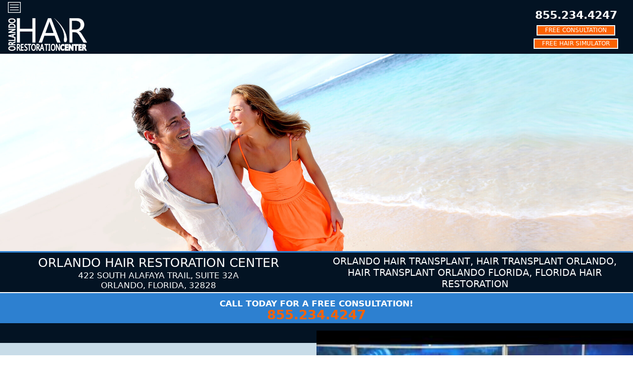

--- FILE ---
content_type: text/html; charset=utf-8
request_url: https://www.orlandohairrestoration.com/hair-restoration-orlando/orlando-hair-transplant.htm
body_size: 15836
content:

	
<!doctype html>
<html lang="en">
<head>
	
  	<title>Orlando Hair Transplant, Hair Transplant Orlando</title>

<meta name="description" content="Orlando Hair Transplant at the Orlando Hair Restoration Center accommodates Thinning Hair and Male Hair Loss through Hair Transplant and Hair Restoration.">
<meta name="keywords" content="Orlando Hair Transplant, Hair Transplant Orlando, Hair Transplant Orlando Florida, Florida Hair Restoration, Hair Loss Florida, Hair Loss Orlando, Hair Therapy Orlando Florida, Thinning Hair Orlando, Male Hair Loss Orlando, Orlando Hair Specialists, Hair Specialists Orlando Florida, Hair Loss Surgery Florida, Hair Loss Solutions Orlando, Stop Hair Loss Florida, Baldness Treatment Orlando, Thinning Hair Florida, Stop Hair Loss Orlando, Natural Hair Loss Treatment Florida">

<meta http-equiv="Content-Language" content="EN-US">
<meta name="web_author" content="Internet Inspirations, Inc.">
<meta name="distribution" content="Global">
<meta name="robots" content="FOLLOW, INDEX">
<meta name="revisit-after" content="7 days"> 
	
<link rel="canonical" href="https://www.orlandohairrestoration.com/hair-restoration-orlando/orlando-hair-transplant.htm">
	
<meta name="twitter:card" content="summary_large_image" />
<meta name="twitter:image" content="https://www.orlandohairrestoration.com/OG_Images/JPEGs_for_Twitter/Orlando_Hair_Restoration.jpg">
<meta property="og:title" content="Orlando Hair Transplant | Media Appearances"/>
<meta property="og:description" content="See our Orlando hair restoration doctors featured in the media."/>
<meta property="og:type" content="Website"/>
<meta property="og:url" content="https://www.orlandohairrestoration.com/hair-restoration-orlando/orlando-hair-transplant.htm"/>
<meta property="og:image" content="https://www.orlandohairrestoration.com/OG_Images/Orlando_Hair_PNGs/Orlando_Hair_Restoration.fw.png"/>
<meta property="og:image:alt" content="Orlando Hair Restoration Surgeons"/>
	
<!-- Required meta tags -->
    <meta charset="utf-8">
    <meta name="viewport" content="width=device-width, initial-scale=1, shrink-to-fit=no">

    <!-- Bootstrap CSS -->
    <link rel="stylesheet" href="https://maxcdn.bootstrapcdn.com/bootstrap/4.0.0/css/bootstrap.min.css" integrity="sha384-Gn5384xqQ1aoWXA+058RXPxPg6fy4IWvTNh0E263XmFcJlSAwiGgFAW/dAiS6JXm" crossorigin="anonymous">
	<link rel="stylesheet" href="https://www.orlandohairrestoration.com/css/flexslider.css" >
    <link href="https://www.orlandohairrestoration.com/css/wcss.css" rel="stylesheet" type="text/css">

<!-- Google Tag Manager -->
<script>(function(w,d,s,l,i){w[l]=w[l]||[];w[l].push({'gtm.start':
new Date().getTime(),event:'gtm.js'});var f=d.getElementsByTagName(s)[0],
j=d.createElement(s),dl=l!='dataLayer'?'&l='+l:'';j.async=true;j.src=
'https://www.googletagmanager.com/gtm.js?id='+i+dl;f.parentNode.insertBefore(j,f);
})(window,document,'script','dataLayer','GTM-NKX9H5X');</script>
<!-- End Google Tag Manager --> 

<script type="application/ld+json">
{
    "@context": "http://schema.org",
    "@type": "CollectionPage",
    "publisher": {
        "@type": "PlasticSurgery",
        "additionalType": [
            "https://en.wikipedia.org/wiki/Hair_transplantation",
            "https://en.wikipedia.org/wiki/Hair_loss",
            "https://en.wikipedia.org/wiki/Follicular_unit_extraction",
            "https://en.wikipedia.org/wiki/Follicular_unit_transplantation"
        ],
        "aggregateRating": {
            "@type": "AggregateRating",
            "bestRating": "5.0",
            "worstRating": "1.0",
            "reviewCount": 36,
            "ratingValue": "4.9",
            "url": "https://www.google.com/maps/place/Orlando+Hair+Restoration+Center/@28.54039,-81.2099382,17z/data=!3m1!4b1!4m7!3m6!1s0x0:0x102b078c00b8ec14!8m2!3d28.54039!4d-81.2077495!9m1!1b1",
            "@id": "https://www.orlandohairrestoration.com/#AggregateRatinga5f0b6e5-33e0-4bc4-8b6e-f089899a85b2"
        },
        "address": "https://www.orlandohairrestoration.com/#PostalAddressc4134ef2-90bf-495f-99a1-478fe5099f8c",
        "foundingLocation": "https://en.wikipedia.org/wiki/Orlando,_Florida",
        "areaServed": [
            "https://en.wikipedia.org/wiki/Orlando,_Florida",
            "https://en.wikipedia.org/wiki/Florida"
        ],
        "name": "Orlando Hair Restoration Center",
        "url": "https://www.orlandohairrestoration.com/",
        "telephone": "+1-855-234-4247",
        "potentialAction": {
            "@type": "ReserveAction",
            "actionStatus": "PotentialActionStatus",
            "url": "https://www.orlandohairrestoration.com/hair-restoration-orlando/hairloss-orlando.aspx",
            "target": "https://www.orlandohairrestoration.com/hair-restoration-orlando/hairloss-orlando.aspx#EntryPoint",
            "result": "https://www.orlandohairrestoration.com/hair-restoration-orlando/hairloss-orlando.aspx#Thing",
            "image": "https://www.orlandohairrestoration.com/images/header-request1.jpg",
            "description": "SCHEDULE YOUR FREE CONSULT TODAY!",
            "name": "Request Appointment",
            "@id": "https://www.orlandohairrestoration.com/hair-restoration-orlando/hairloss-orlando.aspx"
        },
        "openingHoursSpecification": "https://www.orlandohairrestoration.com/#OpeningHoursSpecification",
        "logo": "https://www.orlandohairrestoration.com/images/logo.png",
        "image": [
            "https://www.orlandohairrestoration.com/images/header-index3.jpg",
            "https://www.orlandohairrestoration.com/images/box-cont-img6.jpg",
            "https://www.orlandohairrestoration.com/images/box-cont-img5.jpg",
            "https://www.orlandohairrestoration.com/images/box-cont-img4.jpg",
            "https://www.orlandohairrestoration.com/images/box-cont-img2.jpg",
            "https://www.orlandohairrestoration.com/images/box-cont-img1.jpg"
        ],
        "description": "Orlando Hair Restoration Center is conveniently located at 422 South Alafaya Trail Suite 32A in Orlando, Florida. Our doctors and staff conduct all of our noninvasive treatments and minimally invasive procedures onsite in one of our many comfortable procedure rooms. The safety and satisfaction of our patients is of upmost importance at Orlando Hair Restoration Center. We provide the newest, most advanced techniques during all of our procedures, so patients can achieve excellent cosmetic results with the least amount of risk and recovery. Our minimally invasive hair restoration technique encompasses all we strive for in our procedures: the use of advanced technology to produce beautiful results with little to no downtime!",
        "contactPoint": "https://www.orlandohairrestoration.com/hair-restoration-orlando/hair-loss-orlando.htm",
        "sameAs": "https://www.google.com/maps?cid=1165033226494340116&hl=en",
        "geo": "https://www.orlandohairrestoration.com/#GeoShapeOrGeoCoordinates",
        "employee": "https://www.orlandohairrestoration.com/hair-restoration-orlando/hair-doctor-orlando.htm",
        "founder": "https://www.orlandohairrestoration.com/hair-restoration-orlando/hair-doctor-orlando.htm",
        "@id": "https://www.orlandohairrestoration.com/"
    },
    "about": {
        "@id": "https://www.orlandohairrestoration.com/"
    },
    "potentialAction": {
        "@id": "https://www.orlandohairrestoration.com/hair-restoration-orlando/hairloss-orlando.aspx"
    },
    "image": {
        "@type": "ImageObject",
        "url": "https://www.orlandohairrestoration.com/images/media-header.jpg",
        "width": "2011",
        "height": "629",
        "@id": "https://www.orlandohairrestoration.com/images/media-header.jpg"
    },
    "url": "https://www.orlandohairrestoration.com/hair-restoration-orlando/orlando-hair-transplant.htm",
    "inLanguage": "EN-US",
    "name": "Media",
    "additionalType": [
        "https://en.wikipedia.org/wiki/Follicular_unit_transplantation",
        "https://en.wikipedia.org/wiki/Follicular_unit_extraction",
        "https://en.wikipedia.org/wiki/Hair_loss",
        "https://en.wikipedia.org/wiki/Hair_transplantation"
    ],
    "@id": "https://www.orlandohairrestoration.com/hair-restoration-orlando/orlando-hair-transplant.htm"
}
</script>

	
  </head>
  <body class="InnerPage">
<!-- Google Tag Manager (noscript) -->
<noscript><iframe src="https://www.googletagmanager.com/ns.html?id=GTM-NKX9H5X"
height="0" width="0" style="display:none;visibility:hidden"></iframe></noscript>
<!-- End Google Tag Manager (noscript) -->

	  
<form method="post" action="./orlando-hair-transplant.htm" onsubmit="javascript:return WebForm_OnSubmit();" id="form1">
<div class="aspNetHidden">
<input type="hidden" name="__EVENTTARGET" id="__EVENTTARGET" value="" />
<input type="hidden" name="__EVENTARGUMENT" id="__EVENTARGUMENT" value="" />
<input type="hidden" name="__VIEWSTATE" id="__VIEWSTATE" value="1ULcRT4CXHOUoprH/LvBzfdyreDDP9bAC5WBFEZ5FY5FWaTCRKnOzv0DP1JqDS0TlBOEZRjlEYiKW8m2SmsGld5ulhhYxbngn8MedLnQlPk=" />
</div>

<script type="text/javascript">
//<![CDATA[
var theForm = document.forms['form1'];
if (!theForm) {
    theForm = document.form1;
}
function __doPostBack(eventTarget, eventArgument) {
    if (!theForm.onsubmit || (theForm.onsubmit() != false)) {
        theForm.__EVENTTARGET.value = eventTarget;
        theForm.__EVENTARGUMENT.value = eventArgument;
        theForm.submit();
    }
}
//]]>
</script>


<script src="/WebResource.axd?d=pynGkmcFUV13He1Qd6_TZObofufr9dryQKBK-v8M80ZwfU7PcLVlwZBf2VaikKjG4ovUbNJSrsMSrW8SVVuIUA2&amp;t=638901526200000000" type="text/javascript"></script>


<script src="/WebResource.axd?d=x2nkrMJGXkMELz33nwnakPKrn0MULcgGbt583adhbx9a1fOuZmWVE6WIS60Mmp2VSeAp40LzYZR8TRpAO2LMwVCrovfwg893OozBgqHcMPk1&amp;t=638901526200000000" type="text/javascript"></script>
<script type="text/javascript">
//<![CDATA[
function WebForm_OnSubmit() {
if (typeof(ValidatorOnSubmit) == "function" && ValidatorOnSubmit() == false) return false;
return true;
}
//]]>
</script>

<div class="aspNetHidden">

	<input type="hidden" name="__VIEWSTATEGENERATOR" id="__VIEWSTATEGENERATOR" value="F3EC42E5" />
	<input type="hidden" name="__EVENTVALIDATION" id="__EVENTVALIDATION" value="pgH1m2YPG+gzQ/mhF/6WUwncDsn5fhVCd3Rwu9cJvS4Rqh7LjC456lX6XtF5OeF9rNtBYlW3u1D8BUezou5h+rAjoj+jrnY4ilzxE1+aBwPIcGGjLLzelpZyDiXWaknA5piZ2ejGcn34q74YCY+PyMnsEBowMCY6Uns8VteXKJ+DKobo+Rm61DFrDNsgaUhiA9tVJbjDBMXjydccrYVdvQ==" />
</div>

	<header class="HeaderDiv">
	

	<div class="MobiHeader">
		<div class="Logo"><a href="https://www.orlandohairrestoration.com/"><img src="https://www.orlandohairrestoration.com/images/logo.png" alt="Orlando Hair Restoration Center" class="" title="Orlando Hair Restoration Center"/></a></div>

		<nav class="navbar navbar-expand-xll navbar-light NavDiv">
		  <button class="navbar-toggler" type="button" data-toggle="collapse" data-target="#navbarSupportedContent" aria-controls="navbarSupportedContent" aria-expanded="false" aria-label="Toggle navigation">
			<span class="navbar-toggler-icon"></span>
		  </button>

		  <div class="collapse navbar-collapse" id="navbarSupportedContent">
			<ul class="navbar-nav mr-auto">
			  <li class="nav-item dropdown">
				<a class="nav-link dropdown-toggle" href="https://www.orlandohairrestoration.com/hair-restoration-orlando/hair-clinic-orlando.htm" id="navbarDropdown" role="button" data-toggle="dropdown" aria-haspopup="true" aria-expanded="false">
				  Our Center
				</a>
				<div class="dropdown-menu" aria-labelledby="navbarDropdown">
				  <a class="dropdown-item" href="https://www.orlandohairrestoration.com/hair-restoration-orlando/hair-specialist-orlando.htm">Orlando Hair Restoration Center</a>
				  <a class="dropdown-item" href="https://www.orlandohairrestoration.com/hair-restoration-orlando/hair-doctor-orlando.htm">Our Doctors</a>
				  <a class="dropdown-item" href="https://www.orlandohairrestoration.com/hair-restoration-orlando/hair-surgeon-orlando.htm">Our Team</a>
				</div>
			  </li>
			  <li class="nav-item dropdown">
				<a class="nav-link dropdown-toggle" href="https://www.orlandohairrestoration.com/hair-restoration-orlando/hair-transplantation-orlando.htm" id="navbarDropdown" role="button" data-toggle="dropdown" aria-haspopup="true" aria-expanded="false">
				  Hair Restoration
				</a>
				<div class="dropdown-menu" aria-labelledby="navbarDropdown">
				  <a class="dropdown-item" href="https://www.orlandohairrestoration.com/hair-restoration-orlando/hair-replacement-orlando.htm">Advances In Hair Restoration</a>
				  <a class="dropdown-item" href="https://www.orlandohairrestoration.com/hair-restoration-orlando/hair-transplant-orlando.htm">FUE Procedures Vs. Strip Method</a>
				  <a class="dropdown-item" href="https://www.orlandohairrestoration.com/hair-restoration-orlando/smartgraft-orlando.htm">SmartGraft®</a>
				  <a class="dropdown-item" href="https://www.orlandohairrestoration.com/hair-restoration-orlando/hair-restoration-orlando.htm">Neograft® (FUE) & Implantation</a>
				  <a class="dropdown-item" href="https://www.orlandohairrestoration.com/hair-restoration-orlando/neograft-orlando.htm">Neograft® Advantage</a>
				  <a class="dropdown-item" href="https://www.orlandohairrestoration.com/hair-restoration-orlando/artas-hair-transplant-orlando.htm">Artas® Hair Transplant</a>
				  <a class="dropdown-item" href="https://www.orlandohairrestoration.com/hair-restoration-orlando/fut-transplant-orlando.htm">Linear Strip Method</a>

				  <a class="dropdown-item" href="https://www.orlandohairrestoration.com/hair-restoration-orlando/scalp-micropigmentation-orlando.htm">Scalp Micropigmentation</a>
				</div>
			  </li>

			  <li class="nav-item">
				<a class="nav-link" href="https://www.orlandohairrestoration.com/ai-hair-restoration-simulator.aspx">AI Hair Simulator</a>
			  </li>
			  <li class="nav-item">
				<a class="nav-link" href="https://www.orlandohairrestoration.com/hair-restoration-orlando/banda.aspx">Before & Afters</a>
			  </li>
			  <li class="nav-item">
				<a class="nav-link" href="https://www.orlandohairrestoration.com/hair-restoration-orlando/orlando-hair-transplant.htm">Media</a>
			  </li>
			  <li class="nav-item">
				<a class="nav-link" href="https://www.orlandohairrestoration.com/hair-restoration-orlando/orlando-hair-restoration.htm">Testimonials</a>
			  </li>
			  
			  <li class="nav-item">
				<a class="nav-link" href="https://www.orlandohairrestoration.com/hair-restoration-orlando/hairloss-orlando.aspx">Appointment</a>
			  </li>
			  <li class="nav-item dropdown">
				<a class="nav-link dropdown-toggle" href="https://www.orlandohairrestoration.com/hair-restoration-orlando/hair-loss-orlando.htm" id="navbarDropdown" role="button" data-toggle="dropdown" aria-haspopup="true" aria-expanded="false">
				  Contact
				</a>
				<div class="dropdown-menu dropdown-menu-right" aria-labelledby="navbarDropdown">
				  <a class="dropdown-item" href="https://www.orlandohairrestoration.com/hair-restoration-orlando/orlando-hair-replacement.htm">Maps & Directions</a>
				  <a class="dropdown-item" href="https://www.orlandohairrestoration.com/hair-restoration-orlando/hairloss-orlando.aspx">Request Appointment</a>
				  <a class="dropdown-item" href="https://www.orlandohairrestoration.com/hair-restoration-orlando/hairrestoration-orlando.htm">Site Map</a>
				</div>
			  </li>
			</ul>
		  </div>
		</nav>


		<div class="MobiPhoneFreeConsult MobiPhoneFreeConsultNew">
			<span class="MobiTopPhone"><a href="tel:8552344247">855.234.4247</a></span>
			<span><a href="https://www.orlandohairrestoration.com/hair-restoration-orlando/hairloss-orlando.aspx" class="MobiFreeConsultTop BtnNew BtnNew21 OrangeBack">FREE CONSULTATION </a></span>
			<span><a href="https://www.orlandohairrestoration.com/ai-hair-restoration-simulator.aspx" class="MobiFreeConsultTop BtnNew BtnNew21 OrangeBack">FREE HAIR SIMULATOR</a></span>
		</div>
	</div>
	
		 
    <img src="https://www.orlandohairrestoration.com/images/media-header.jpg" alt="Florida Hair Doctor Media" title="Florida Hair Doctor Media"/>
	</header>
	  
	  
	<section class="HeadingAddBar">
	  <div class="container-fluid">
			<div class="row justify-content-center text-center">
				<div class="col-lg-6 col-xl-6">
					<p class="h2">ORLANDO HAIR RESTORATION CENTER</p>
					<p class="addAdjNew">422 SOUTH ALAFAYA TRAIL, SUITE 32A <span>ORLANDO, FLORIDA, 32828</span></p>
				</div>
		  		<div class="col-lg-6 col-xl-6">
					<h1>Orlando Hair Transplant, Hair Transplant Orlando, <span>Hair Transplant Orlando Florida, Florida Hair Restoration</span></h1>
				</div>
		  	</div>	
	  </div>
	</section>
	  
<!--*******************-->
	
	<div class="CallToday">
		<div class="CallTodayAbs">
		<div class="container-fluid">
		<article class="row">
			<div class="col-xl-6"><p>CALL TODAY FOR A FREE CONSULTATION!</p><p class="PhoneNo"><a href="tel:8552344247">855.234.4247</a></p></div>
			<div class="col-xl-6"></div>
		</article>
		</div>
		</div>
	</div>
	
	<section class="BxDiv BxDiv2">
    <div class="container-fluid">
      <div class="row no-gutters">
        <div class="col-xl-6 order-xl-new-1 other-Justify-content whiteBack">
          <div class="col-B2C-text col-B2C-text-Padd text-center">
            <h2>Media* <small>* Patients individual results may vary.</small></h2>
					<p align="justify">Dr. Bassin is a highly respected hair doctor in Orlando who has been featured on a variety of talk shows and news outlets for his expertise in hair restoration. Some of the programs Dr. Bassin has been featured on include NBC, ABC News, CNN, Fox News, and Rachael Ray. View more of Dr. Bassin’s video media below.</p>		  
          </div>
        </div>
        <div class="col-xl-6 col-B2C-image col-B2C-image-big col-B2C-video-big order-xl-new-2">
		  <div class="youtube-container"><div class="youtube-player" data-id="yu_UFjRcY1I"></div></div>
		</div>
      </div>
    </div>
	</section>
	
	  
	<section class="OtherBox brdtop VideoMedia">
		<div class="container">
			<div class="row justify-content-center">
				
				
				
				<div class="col-md-5">
					<div class="youtube-container"><div class="youtube-player" data-id="ke9VlOmzjnE"></div></div>
					<div><h3>Dr. Slusher on Fox35 News in Orlando</h3>
					<p>Dr. Slusher discusses hair loss solutions and hair transplants on Fox35 in Orlando.</p>
					</div>
				</div>
				<div class="col-md-1"></div>
				<div class="col-md-5">
					<div class="youtube-container"><div class="youtube-player" data-id="Df2tkla-i9g"></div></div>
					<div><h3>Artas® Robotic Hair Transplant Orlando</h3>
					<p>Artas® Hair Restoration results revealed on Fox35 in Orlando.</p>
					</div>
				</div>
				
				
				<div class="col-md-5">
					<div class="youtube-container"><div class="youtube-player" data-id="WGYAJgc-lSA"></div></div>
					<div>
					<h3>Artas® Robotic Hair Transplant Orlando, Florida</h3>
					<p>Artas® Hair Restoration uses robotic technology to select and remove individual hair follicles for hair transplantation, resulting in natural-looking results and quick recovery.</p>
					</div>
				</div>
				<div class="col-md-1"></div>
				<div class="col-md-5">
					<div class="youtube-container"><div class="youtube-player" data-id="IYyDVpxLpnI"></div></div>
					<div>
					<h3>Artas® Robotic Hair Restoration in Orlando, Florida</h3>
					<p>Artas® hair transplants in Orlando, Florida provide natural and long-lasting hair restoration without incisions or linear scars.</p>
					</div>
				</div>
				
				<div class="col-md-5">
					<div class="youtube-container"><div class="youtube-player" data-id="mqTuCiX_xFk"></div></div>
					<div>
					<h3>NeoGraft® Minimally Invasive Hair Restoration in Orlando, Florida</h3>
					<p>NeoGraft® hair restoration in Orlando, Florida is a minimally invasive no-incision hair loss solution that leaves no linear scars.</p>
					</div>
				</div>
				<div class="col-md-1"></div>
				<div class="col-md-5">
					<div class="youtube-container"><div class="youtube-player" data-id="yu_UFjRcY1I"></div></div>
					<div><h3>NeoGraft® Hair Restoration Orlando</h3>
					<p>Dr. Roger Bassin and Ron Doria appear on Fox 35 News to discuss NeoGraft® hair restoration in Orlando. NeoGraft® is an innovative technology for hair transplants that provides long-lasting and natural-looking results.</p>
					</div>
				</div>
				
				<div class="col-md-5">
					<div class="youtube-container"><div class="youtube-player" data-id="cjLzeWdA264"></div></div>
					<div><h3>Dr. Bassin NeoGraft® Orlando</h3>
					<p>The Orlando Hair Restoration Center provides minimally invasive hair grafting and restoration for men and women. Neograft® is a painless, no-incision hair loss solution that offers long-lasting and natural-looking results without linear scarring.</p>
					</div>
				</div>
				<div class="col-md-1"></div>
				<div class="col-md-5">
					<div class="youtube-container"><div class="youtube-player" data-id="W6eVJSob60s"></div></div>
					<div><h3>Hair Restoration Orlando</h3>
					<p>Leslye Gale comments on her experience with hair restoration in Orlando, Florida. New hair loss techniques can help regrow natural, thick, and healthy hair where thinning has occurred. </p>
					</div>
				</div>	
				


				<div class="col-md-5">
					<div class="youtube-container"><div class="youtube-player" data-id="lmM6izDvjmk"></div></div>
					<div><h3>Hair Loss Treatment Florida</h3>
					<p>Regrow and thicken hair with hair loss treatments in Florida.</p>
					</div>
				</div>
				<div class="col-md-1"></div>
				<div class="col-md-5">
					<div class="youtube-container"><div class="youtube-player" data-id="gszsr-FwCu4"></div></div>
					<div><h3>Hair Restoration Florida</h3>
					<p>Hair restoration in Florida offers the latest techniques to help combat hair loss. </p>
					</div>
				</div>
				
				<div class="col-md-5">
					<div class="youtube-container"><div class="youtube-player" data-id="hKvuUndQoD4"></div></div>
					<div><h3>Hair Restoration Treatments Orlando</h3>
					<p>Dr. Bassin’s patient discusses the results of her hair restoration treatment.  </p>
					</div>
				</div>
				<div class="col-md-1"></div>
				<div class="col-md-5">
					<div class="youtube-container"><div class="youtube-player" data-id="h7Rdp5nuClY"></div></div>
					<div><h3>ARTAS® Robotic Hair Transplant vs. Strip Hair Restoration</h3>
					<p>A patient compares his strip surgery with the ARTAS® robotic hair transplant procedure.</p>
					</div>
				</div>
				
				<div class="col-md-5">
					<div class="youtube-container"><div class="youtube-player" data-id="zE6KqBpl3RA"></div></div>
					<div><h3>ARTAS® Minimally Invasive Hair Restoration Procedure</h3>
					<p>Watch as an ARTAS® robotic hair transplant is performed on a patient.</p>
					</div>
				</div>	
				<div class="col-md-1"></div>		
				<div class="col-md-5">
					<div class="youtube-container"><div class="youtube-player" data-id="SfcknYTgUPU"></div></div>
					<div><h3>NeoGraft® on the Rachael Ray Show - Hair Restoration Orlando</h3>
					<p>NeoGraft® hair restoration was featured on the Rachael Ray show. NeoGraft® is the latest technological advancement in hair grafting and hair restoration. The Orlando Hair Restoration Center provides minimally invasive hair restoration in Orlando with NeoGraft®.</p>
					</div>
				</div>

				
				<div class="col-md-5">
					<div class="youtube-container"><div class="youtube-player" data-id="UjrYrGENo6Y"></div></div>
					<div><h3>How NeoGraft® Works - Minimally Invasive Hair Restoration in Orlando</h3>
					<p>Learn how NeoGraft® uses the latest technology available to harvest and restore hair while providing natural-looking and long-lasting results.</p>
					</div>
				</div>
				<div class="col-md-1"></div>
				<div class="col-md-5">
					<div class="youtube-container"><div class="youtube-player" data-id="ntQQihdBnX4"></div></div>
					<div><h3>NeoGraft® Animated Explanation</h3>
					<p>Learn how the NeoGraft® Hair Restoration Procedure works through this step by step animated video.</p>
					</div>
				</div>
							
				<div class="col-md-5">
					<div class="youtube-container"><div class="youtube-player" data-id="7VtWpHXcpkI"></div></div>
					<div><h3>Hair Restoration in Orlando with NeoGraft®</h3>
					<p>NeoGraft® in Orlando is a revolutionary breakthrough in hair restoration that provides natural-looking results without linear scarring and with less downtime than traditional hair replacement.</p>
					</div>
				</div>
				<div class="col-md-1"></div>
				<div class="col-md-5">
					<div class="youtube-container"><div class="youtube-player" data-id="TZZWtbwty20"></div></div>
					<div><h3>SmartGraft® Hair Restoration Florida</h3>
					<p>SmartGraft® is a minimally invasive hair restoration procedure for both men and women that provides natural-looking results and quicker recovery compared to traditional hair restoration.*</p>
					</div>
				</div>
				
				<div class="col-md-5">
					<div class="youtube-container"><div class="youtube-player" data-id="wbCV9KhKuJs"></div></div>
					<div><h3>Why choose SmartGraft® Hair Restoration in Orlando?</h3>
					<p>SmartGraft® in Orlando is an innovative hair transplant procedure that provides more effective results and quicker procedure times than traditional hair restoration.*</p>
					</div>
				</div>
				<div class="col-md-1"></div>
				<div class="col-md-5">
					<div class="youtube-container"><div class="youtube-player" data-id="BckDNklOo6Y"></div></div>
					<div><h3>What is the recovery process for SmartGraft® in Orlando, Florida?</h3>
					<p>SmartGraft® hair restoration in Orlando provides faster recovery than traditional hair restoration procedures with  patients resuming most daily activities within 2 day of recovery.*</p>
					</div>
				</div>

				
				
				
			</div>
		</div>  
	</section>
	  

<!--*******************--> 

	  
	

<script>
    //function scroll(id) {
    //    $('html, body').animate({
    //        scrollTop: $("#" + id).offset().top
    //    }, 1000);
    //}
    function initMap() {
        var w = Math.max(document.documentElement.clientWidth, window.innerWidth || 0);
        var isDraggable = w > 1025 ? true : false;
        var customMapType = new google.maps.StyledMapType([
            { elementType: 'geometry', stylers: [{ color: '#dae0e7' }] },
            { elementType: 'labels.text.stroke', stylers: [{ color: '#ffffff' }] },
            { elementType: 'labels.text.fill', stylers: [{ color: '#07223f' }] },
            { elementType: 'labels.icon', stylers: [{ "visibility": "off" }] },

            {
                featureType: "landscape",
                stylers: [{ color: '#cde0f4' }]
            }, {
                featureType: "natural",
                stylers: [{ hue: '#b9c1ca' }]
            },
            {
                featureType: "road",
                stylers: [{ color: '#95b1c4' },
                { saturation: -70 }]
            },
            {
                featureType: "road",
                elementType: "labels.text.fill",
                stylers: [{ color: '#07223f' }]
            },
            {
                "featureType": "water",
                "elementType": "geometry",
                "stylers": [
                    {
                        "color": "#598aae"
                    }
                ]
            },
            {
                featureType: "road",
                elementType: "labels.text.stroke",
                stylers: [{ color: '#fff' }]
            }
            , {
                featureType: "building",
                elementType: "labels",
                stylers: [{ hue: '#b9c1ca' }]
            },
            //{
            //    featureType: "poi", //points of interest
            //    stylers: [{ "visibility": "off" }]
            //},
            {
                "featureType": "poi.park",
                "elementType": "geometry",
                "stylers": [
                    {
                        "color": "#dbec9e"
                    }
                ]
            },

        ], {
            name: 'Custom Style'
        });
        var customMapTypeId = 'custom_style';
        var contentString = '<div id="content">' +
            '<h4 style="color:#000; text-align:left; margin-bottom:3px"><a target="_blank" href="https://www.google.co.in/maps/place/Orlando+Hair+Restoration+Center/@28.5404214,-81.2099621,15z/data=!4m2!3m1!1s0x0:0x102b078c00b8ec14?sa=X&ved=0ahUKEwjlvIOwifvZAhUIQ48KHVwQCEkQ_BIIsAEwCg"> ORLANDO HAIR RESTORATION CENTER</a></h5>' +
            '<div id="bodyContent">' +
            '<p>422 SOUTH ALAFAYA TRAIL, SUITE 32A<br>ORLANDO, FLORIDA 32828</p>' +
            '</div>' +
            '</div>';
        if (document.getElementById('map') != null) {
            var map = new google.maps.Map(document.getElementById('map'), {
                zoom: 16,
                center: { lat: 28.5404214, lng: -81.2099621 },  // Brooklyn., 
                //mapTypeControlOptions: {
                //    mapTypeIds: [google.maps.MapTypeId.ROADMAP, customMapTypeId]
                //  }
                scrollwheel: false,
                navigationControl: false,
                mapTypeControl: false,
                scaleControl: false,
                disableDoubleClickZoom: true,
                draggable: isDraggable
            });

            map.mapTypes.set(customMapTypeId, customMapType);
            map.setMapTypeId(customMapTypeId);

            var infowindow = new google.maps.InfoWindow({
                content: contentString
            });
            var image = 'https://www.orlandohairrestoration.com/images/markicon.png';
            var beachMarker = new google.maps.Marker({
                position: { lat: 28.5404214, lng: -81.2099621 },
                map: map,
                icon: image,
                title: ""
            });
            beachMarker.addListener('click', function () {
                infowindow.open(map, beachMarker);
            });
            infowindow.open(map, beachMarker);
        }
    }

</script>

<section class="HomeMap">
    <div id="map" style="display: none"></div>

</section>
<script src="https://maps.googleapis.com/maps/api/js?key=AIzaSyB3kdRZSmuATuTMAg-wki5yOXwVRyt35vQ&callback=initMap" async defer></script>


<footer class="FooterDiv" id="footer">
    <section class="BotNavForm">
        <div class="container-fluid">
            <div class="row">
                <div class="col-md-12 col-lg-12 col-xl-9">
                    <nav class="NavList">
                        <div class="row justify-content-center">
                            <div class="col-md-4 col-xl-4">
                                <ul>
                                    <li><a href="https://www.orlandohairrestoration.com/hair-restoration-orlando/hair-clinic-orlando.htm">Our Center</a>
                                        <ul>
                                            <li><a href="https://www.orlandohairrestoration.com/hair-restoration-orlando/hair-specialist-orlando.htm">Orlando Hair Restoration Center</a></li>
                                            <li><a href="https://www.orlandohairrestoration.com/hair-restoration-orlando/hair-doctor-orlando.htm">Our Doctors</a></li>
                                            <li><a href="https://www.orlandohairrestoration.com/hair-restoration-orlando/hair-surgeon-orlando.htm">Our Team</a></li>
                                        </ul>
                                    </li>
                                    <li><a href="https://www.orlandohairrestoration.com/hair-restoration-orlando/hair-transplantation-orlando.htm">Hair Restoration</a>
                                        <ul>
                                            <li><a href="https://www.orlandohairrestoration.com/hair-restoration-orlando/hair-replacement-orlando.htm">Advances In Hair Restoration</a></li>
                                            <li><a href="https://www.orlandohairrestoration.com/hair-restoration-orlando/hair-transplant-orlando.htm">FUE Procedures Vs. Strip Method</a></li>
                                            <li><a href="https://www.orlandohairrestoration.com/hair-restoration-orlando/smartgraft-orlando.htm">SmartGraft®</a></li>
                                            <li><a href="https://www.orlandohairrestoration.com/hair-restoration-orlando/hair-restoration-orlando.htm">Neograft® (FUE) & Implantation</a></li>
                                            <li><a href="https://www.orlandohairrestoration.com/hair-restoration-orlando/neograft-orlando.htm">Neograft® Advantage</a></li>
                                            <li><a href="https://www.orlandohairrestoration.com/hair-restoration-orlando/artas-hair-transplant-orlando.htm">Artas® Hair Transplant</a></li>
                                            <li><a href="https://www.orlandohairrestoration.com/hair-restoration-orlando/fut-transplant-orlando.htm">Linear Strip Method</a></li>
                                            <li><a href="https://www.orlandohairrestoration.com/hair-restoration-orlando/scalp-micropigmentation-orlando.htm">Scalp Micropigmentation</a></li>
                                        </ul>
                                    </li>

                                </ul>
                            </div>

                            <div class="col-md-4 col-xl-3">
                                <ul>
                                    <li><a href="https://www.orlandohairrestoration.com/ai-hair-restoration-simulator.aspx">AI Hair Simulator</a></li>
                                    <li><a href="https://www.orlandohairrestoration.com/hair-restoration-orlando/banda.aspx">Before & Afters</a></li>
                                    <li><a href="https://www.orlandohairrestoration.com/hair-restoration-orlando/orlando-hair-transplant.htm">Media</a></li>
                                    <li><a href="https://www.orlandohairrestoration.com/hair-restoration-orlando/orlando-hair-restoration.htm">Testimonials</a></li>
                                    
                                    <li><a href="https://www.orlandohairrestoration.com/hair-restoration-orlando/hairloss-orlando.aspx">Appointment</a></li>
                                    <li><a href="https://www.orlandohairrestoration.com/hair-restoration-orlando/hair-loss-orlando.htm">Contact</a>
                                        <ul>
                                            <li><a href="https://www.orlandohairrestoration.com/hair-restoration-orlando/orlando-hair-replacement.htm">Maps & Directions</a></li>
                                            <li><a href="https://www.orlandohairrestoration.com/hair-restoration-orlando/hairloss-orlando.aspx">Request Appointment</a></li>
                                            <li><a href="https://www.orlandohairrestoration.com/hair-restoration-orlando/hairrestoration-orlando.htm">Site Map</a></li>
                                        </ul>
                                    </li>
                                </ul>
                            </div>
                            <div class="col-md-4 col-xl-4">
                                <img src="https://www.orlandohairrestoration.com/images/bot-book.png" width="503" alt="Advances In Hair Restoration Book" title="Advances In Hair Restoration Book" />
                            </div>
                        </div>
                    </nav>
                </div>
                <div class="col-md-12 col-lg-12 col-xl-3">
                    <article class="AppointBottom">
                        <h2>GET STARTED</h2>
                        <p class="text-center">SCHEDULE YOUR FREE CONSULT TODAY!</p>
                        <p>
                            <input name="pagefooter1$txtFirstName" type="text" id="pagefooter1_txtFirstName" class="form-controlx" placeholder="*Name" />
                            <span id="pagefooter1_RequiredFieldValidator1" style="color:Red;display:none;">*Please Enter Name</span>
                        </p>
                        <p>
                            <input name="pagefooter1$txtPhone" type="text" id="pagefooter1_txtPhone" class="form-controlx" placeholder="*Phone" />
                            <span id="pagefooter1_RequiredFieldValidator2" style="color:Red;display:none;">*Please Enter Phone</span>
                        </p>
                        <p>
                            <input name="pagefooter1$txtEmail" type="text" id="pagefooter1_txtEmail" class="form-controlx" placeholder="*Email" onkeydown="javascript:stripspaces(this);" onblur="javascript:stripspaces(this); return Page_ClientValidate(&#39;b&#39;);" />
                            <span id="pagefooter1_RequiredFieldValidator3" style="color:Red;display:none;">*Please Enter Email Address</span>
                            <span id="pagefooter1_RequiredFieldValidator33" style="color:Red;display:none;">Please Enter Valid Email Address</span>
                        </p>
                        <p>
                            <textarea name="pagefooter1$txtComments" rows="4" cols="20" id="pagefooter1_txtComments" class="form-controlx" placeholder="*Comments">
</textarea>
                            <span id="pagefooter1_RequiredFieldValidator4" style="color:Red;display:none;">*Please Enter Reason/Comments</span>
                        </p>
                        
                        <div class="col-md-12 mycol-6 extralespadd">

                            

                            <p class="validmessage reqBot"><span id="pagefooter1_lblMessagelftFrm" class="blue-Color" style="font-weight:bold;">*FIELDS ARE REQUIRED. PLEASE FILL THEM OUT BEFORE SUBMITTING.</span></p>

                        </div>


                        <div class="text-center validmessage" style="margin-top: 2px; padding-bottom: 5px;">
                            <span id="pagefooter1_div_captcha" class="text-danger"></span>
                        </div>
                        <div class="row rowflex">
                            <div class="col-md-6 text-center">
                                <input type="submit" name="pagefooter1$btnSubmit" value="Submit Request" onclick="javascript:WebForm_DoPostBackWithOptions(new WebForm_PostBackOptions(&quot;pagefooter1$btnSubmit&quot;, &quot;&quot;, true, &quot;b&quot;, &quot;&quot;, false, false))" id="pagefooter1_btnSubmit" class="btn btn-Submit" />
                            </div>
                            

                            <div class="col-auto">
                                <img class="refreshBtnWd1"
                                    style="border: none; cursor: pointer;"
                                    src="https://www.orlandohairrestoration.com/Captcha-Hair-Icons/zz-Icon-Refresh.svg"
                                    alt="Refresh Captcha"
                                    title="Refresh Captcha"
                                    onclick="executeRecaptchaOnLoad();clearErrorOnRefresh();" />
                            </div>
                            <input type="hidden" id="g-recaptcha-token" name="g-recaptcha-token" />
                            <div style="position: absolute; left: -9999px; visibility: hidden;">
                                <input type="text" id="honeypot" name="honeypot" autocomplete="off" />
                            </div>

                        </div>

                    </article>

                </div>
            </div>
            <br>
            <br>
            <br>
            <div class="row justify-content-center">
                <div class="col-md-10 col-lg-6">
                    <div class="botLogoAdd">
                        
                        <div class="h2">ORLANDO HAIR RESTORATION CENTER</div>
                        <p>@ BASSIN CENTER</p>
                        <div class="row justify-content-center">
                            <div class="col-sm-12 col-lg-8">
                                <p>
                                    422 SOUTH ALAFAYA TRAIL, SUITE 32A<br>
                                    ORLANDO, FLORIDA, 32828
                                </p>
                                <p class="h2"><a href="tel:8552344247">855.234.4247</a></p>

                                <link rel="stylesheet" href="https://use.fontawesome.com/releases/v5.7.2/css/all.css" integrity="sha384-fnmOCqbTlWIlj8LyTjo7mOUStjsKC4pOpQbqyi7RrhN7udi9RwhKkMHpvLbHG9Sr" crossorigin="anonymous">
                                <div class="RatingDiv">
                                    <a href="https://www.google.com/maps/place/Orlando+Hair+Restoration+Center/@28.54039,-81.2099382,17z/data=!3m1!4b1!4m7!3m6!1s0x0:0x102b078c00b8ec14!8m2!3d28.54039!4d-81.2077495!9m1!1b1">4.9 Stars From 36 Reviews<br>
                                        <div class="stars-rating">
                                            <div class="reviews"><i class="fas fa-star"></i><i class="fas fa-star"></i><i class="fas fa-star"></i><i class="fas fa-star"></i><i class="fas fa-star"></i></div>
                                        </div>
                                    </a>
                                </div>

                            </div>
                        </div>
                    </div>
                </div>
            </div>
        </div>

    </section>

    <section class="CopyDisc">
        <article class="copyright">
            <div class="container-fluid">
                <div class="row">
                    <div class="col-lg-6 col-xl-4">© 2026 ORLANDO HAIR RESTORATION CENTER. ALL RIGHTS RESERVED</div>
                    <div class="col-lg-6 col-xl-4 pm">
                        <a href="https://www.orlandohairrestoration.com/hair-restoration-orlando/docs/privacy policy.pdf" target="_blank">PRACTICE PRIVACY POLICY</a>
                        <a href="https://www.orlandohairrestoration.com/hair-restoration-orlando/docs/medical_site_disclaimer.pdf" target="_blank">MEDICAL SITE DISCLAIMER</a>
                    </div>
                    <div class="col-lg-12 col-xl-4"><a href="https://www.internetinspirations.com/" target="_blank">MARKETING & DESIGN BY INTERNET INSPIRATIONS</a></div>
                </div>
            </div>
        </article>

        <div class="container-fluid Disclaimer">
            <div class="row">
                <div class="col-sm-12">
                    *Disclaimer: The information contained on this website is intended to be purely educational in nature and does not create a physician-patient relationship with Orlando Hair Restoration or any agent, servant or employee thereof. By no means should the information contained in this website be considered as a substitute for consultation with a qualified physician and it does not constitute a second opinion. This website and its contents do not represent or claim to provide the information needed for a patient to give his or her informed consent to any surgical procedure or are a reflection of individual patient results, as they may vary patient to patient. Individual results will vary and no guaranteed result is stated or implied by any photo use or any statement, testimonial, or video on this website. The results depicted in “before” and “after” pictures and stated by any “patient testimonial” illustrate results you may or may not achieve if you choose to have a cosmetic surgery procedure. Individual results may vary by patient. Please see our <strong><a href="hair-restoration-orlando/docs/privacy%20policy.pdf" target="_blank">Notice of Privacy Practices.</a></strong> We improve our products and advertising by using Microsoft Clarity to see how you use our website. By using our site, you agree that we and Microsoft can collect and use this data.
                </div>
        		<div class="GcaptchaDiv">This site is protected by reCAPTCHA and the Google <a href="https://policies.google.com/privacy" target="_blank">Privacy Policy</a> and <a href="https://policies.google.com/terms" target="_blank">Terms of Service</a> apply.</div>
            </div>
        </div>
    </section>
</footer>



<!-- Optional JavaScript -->
<!-- jQuery first, then Popper.js, then Bootstrap JS -->
<script src="https://code.jquery.com/jquery-3.2.1.slim.min.js" integrity="sha384-KJ3o2DKtIkvYIK3UENzmM7KCkRr/rE9/Qpg6aAZGJwFDMVNA/GpGFF93hXpG5KkN" crossorigin="anonymous"></script>
<script src="https://cdnjs.cloudflare.com/ajax/libs/popper.js/1.12.9/umd/popper.min.js" integrity="sha384-ApNbgh9B+Y1QKtv3Rn7W3mgPxhU9K/ScQsAP7hUibX39j7fakFPskvXusvfa0b4Q" crossorigin="anonymous"></script>
<script src="https://maxcdn.bootstrapcdn.com/bootstrap/4.0.0/js/bootstrap.min.js" integrity="sha384-JZR6Spejh4U02d8jOt6vLEHfe/JQGiRRSQQxSfFWpi1MquVdAyjUar5+76PVCmYl" crossorigin="anonymous"></script>
<link rel="stylesheet" href="https://use.fontawesome.com/releases/v5.0.8/css/all.css" integrity="sha384-3AB7yXWz4OeoZcPbieVW64vVXEwADiYyAEhwilzWsLw+9FgqpyjjStpPnpBO8o8S" crossorigin="anonymous">

<script src="https://www.orlandohairrestoration.com/js/video-emb-youtube.js" type="text/javascript"></script>
<script src="https://www.orlandohairrestoration.com/js/jquery.flexslider.js"></script>

<script>
    $(document).ready(function () {
        function bindNavbar() {
            if ($(window).width() >= 1) {
                $('.navbar-default .dropdown').on('mouseover', function () {
                    $(this).addClass('open');
                    $('.dropdown-toggle', this).next('.dropdown-menu').show();
                }).on('mouseout', function () {
                    $(this).removeClass('open');
                    $('.dropdown-toggle', this).next('.dropdown-menu').hide();
                });

                $('.dropdown-toggle').click(function () {
                    if ($(this).next('.dropdown-menu').is(':visible')) {
                        window.location = $(this).attr('href');
                    }
                });
            }

            else {
                $('.navbar-default .dropdown').off('mouseover').off('mouseout');
                $('.navbar-default .dropdown-toggle').off('click');
            }
        }

        $(window).resize(function () {
            bindNavbar();
        });

        bindNavbar();
    });
    function stripspaces(input) {
        input.value = input.value.replace(/\s/gi, "");
        input.value = input.value.replace(/\s/gi, "");
        return true;
    }

    
</script>
<script>
    window.onload = function () {
        $("#map").show();
    }
</script>

<script src="https://www.google.com/recaptcha/api.js?render=6LerR30rAAAAAAUcr3qNF4Ongi1fZLloh_zhCriT"></script>

<script>
    function scrolltoElement(idd) {
        var captchaElement = document.getElementById(idd);
        if (captchaElement) {
            captchaElement.scrollIntoView({
                behavior: 'smooth',
                block: 'center'
            });
        }
    }
    function clearErrorOnRefresh() {
        var captchaDiv1 = document.getElementById("pagefooter1_div_captcha");
        var captchaDiv2 = null; //document.getElementById("pagefooter1_lblMessagelftFrm");

        if (captchaDiv1) {
            captchaDiv1.innerText = "Session refreshed. You can now resubmit the form.";
        }

        if (captchaDiv2) {
            captchaDiv2.innerText = "Session refreshed. You can now resubmit the form.";
        }
    }
    var recaptchaSiteKey = "6LerR30rAAAAAAUcr3qNF4Ongi1fZLloh_zhCriT";
    function executeRecaptchaOnLoad() {
        grecaptcha.execute(recaptchaSiteKey, { action: 'submit' }).then(function (token) {
            document.getElementById("g-recaptcha-token").value = token;
        }).catch(function (error) {
            console.error("reCAPTCHA execution error: ", error);
        });
    }

    window.onload = executeRecaptchaOnLoad;
    setInterval(function () {
        console.log('executeRecaptchaOnLoad');
        grecaptcha.ready(function () {
            executeRecaptchaOnLoad()
        });
    }, 50000); //110000 Refresh every 110 seconds (just under 2 minutes)
</script>

	  

<script type="text/javascript">
//<![CDATA[
var Page_Validators =  new Array(document.getElementById("pagefooter1_RequiredFieldValidator1"), document.getElementById("pagefooter1_RequiredFieldValidator2"), document.getElementById("pagefooter1_RequiredFieldValidator3"), document.getElementById("pagefooter1_RequiredFieldValidator33"), document.getElementById("pagefooter1_RequiredFieldValidator4"));
//]]>
</script>

<script type="text/javascript">
//<![CDATA[
var pagefooter1_RequiredFieldValidator1 = document.all ? document.all["pagefooter1_RequiredFieldValidator1"] : document.getElementById("pagefooter1_RequiredFieldValidator1");
pagefooter1_RequiredFieldValidator1.controltovalidate = "pagefooter1_txtFirstName";
pagefooter1_RequiredFieldValidator1.focusOnError = "t";
pagefooter1_RequiredFieldValidator1.errormessage = "*Please Enter Name";
pagefooter1_RequiredFieldValidator1.display = "Dynamic";
pagefooter1_RequiredFieldValidator1.validationGroup = "b";
pagefooter1_RequiredFieldValidator1.evaluationfunction = "RequiredFieldValidatorEvaluateIsValid";
pagefooter1_RequiredFieldValidator1.initialvalue = "";
var pagefooter1_RequiredFieldValidator2 = document.all ? document.all["pagefooter1_RequiredFieldValidator2"] : document.getElementById("pagefooter1_RequiredFieldValidator2");
pagefooter1_RequiredFieldValidator2.controltovalidate = "pagefooter1_txtPhone";
pagefooter1_RequiredFieldValidator2.focusOnError = "t";
pagefooter1_RequiredFieldValidator2.errormessage = "*Please Enter Phone";
pagefooter1_RequiredFieldValidator2.display = "Dynamic";
pagefooter1_RequiredFieldValidator2.validationGroup = "b";
pagefooter1_RequiredFieldValidator2.evaluationfunction = "RequiredFieldValidatorEvaluateIsValid";
pagefooter1_RequiredFieldValidator2.initialvalue = "";
var pagefooter1_RequiredFieldValidator3 = document.all ? document.all["pagefooter1_RequiredFieldValidator3"] : document.getElementById("pagefooter1_RequiredFieldValidator3");
pagefooter1_RequiredFieldValidator3.controltovalidate = "pagefooter1_txtEmail";
pagefooter1_RequiredFieldValidator3.errormessage = "*Please Enter Email Address";
pagefooter1_RequiredFieldValidator3.display = "Dynamic";
pagefooter1_RequiredFieldValidator3.validationGroup = "b";
pagefooter1_RequiredFieldValidator3.evaluationfunction = "RequiredFieldValidatorEvaluateIsValid";
pagefooter1_RequiredFieldValidator3.initialvalue = "";
var pagefooter1_RequiredFieldValidator33 = document.all ? document.all["pagefooter1_RequiredFieldValidator33"] : document.getElementById("pagefooter1_RequiredFieldValidator33");
pagefooter1_RequiredFieldValidator33.controltovalidate = "pagefooter1_txtEmail";
pagefooter1_RequiredFieldValidator33.errormessage = "Please Enter Valid Email Address";
pagefooter1_RequiredFieldValidator33.display = "Dynamic";
pagefooter1_RequiredFieldValidator33.validationGroup = "b";
pagefooter1_RequiredFieldValidator33.evaluationfunction = "RegularExpressionValidatorEvaluateIsValid";
pagefooter1_RequiredFieldValidator33.validationexpression = "\\w+([-+.\']\\w+)*@\\w+([-.]\\w+)*\\.\\w+([-.]\\w+)*";
var pagefooter1_RequiredFieldValidator4 = document.all ? document.all["pagefooter1_RequiredFieldValidator4"] : document.getElementById("pagefooter1_RequiredFieldValidator4");
pagefooter1_RequiredFieldValidator4.controltovalidate = "pagefooter1_txtComments";
pagefooter1_RequiredFieldValidator4.errormessage = "*Please Enter Reason/Comments";
pagefooter1_RequiredFieldValidator4.display = "Dynamic";
pagefooter1_RequiredFieldValidator4.validationGroup = "b";
pagefooter1_RequiredFieldValidator4.evaluationfunction = "RequiredFieldValidatorEvaluateIsValid";
pagefooter1_RequiredFieldValidator4.initialvalue = "";
//]]>
</script>


<script type="text/javascript">
//<![CDATA[

var Page_ValidationActive = false;
if (typeof(ValidatorOnLoad) == "function") {
    ValidatorOnLoad();
}

function ValidatorOnSubmit() {
    if (Page_ValidationActive) {
        return ValidatorCommonOnSubmit();
    }
    else {
        return true;
    }
}
        //]]>
</script>
</form>
	

	  
</body>
</html>

--- FILE ---
content_type: text/html; charset=utf-8
request_url: https://www.google.com/recaptcha/api2/anchor?ar=1&k=6LerR30rAAAAAAUcr3qNF4Ongi1fZLloh_zhCriT&co=aHR0cHM6Ly93d3cub3JsYW5kb2hhaXJyZXN0b3JhdGlvbi5jb206NDQz&hl=en&v=9TiwnJFHeuIw_s0wSd3fiKfN&size=invisible&anchor-ms=20000&execute-ms=30000&cb=j9nebk1xy2w0
body_size: 48257
content:
<!DOCTYPE HTML><html dir="ltr" lang="en"><head><meta http-equiv="Content-Type" content="text/html; charset=UTF-8">
<meta http-equiv="X-UA-Compatible" content="IE=edge">
<title>reCAPTCHA</title>
<style type="text/css">
/* cyrillic-ext */
@font-face {
  font-family: 'Roboto';
  font-style: normal;
  font-weight: 400;
  font-stretch: 100%;
  src: url(//fonts.gstatic.com/s/roboto/v48/KFO7CnqEu92Fr1ME7kSn66aGLdTylUAMa3GUBHMdazTgWw.woff2) format('woff2');
  unicode-range: U+0460-052F, U+1C80-1C8A, U+20B4, U+2DE0-2DFF, U+A640-A69F, U+FE2E-FE2F;
}
/* cyrillic */
@font-face {
  font-family: 'Roboto';
  font-style: normal;
  font-weight: 400;
  font-stretch: 100%;
  src: url(//fonts.gstatic.com/s/roboto/v48/KFO7CnqEu92Fr1ME7kSn66aGLdTylUAMa3iUBHMdazTgWw.woff2) format('woff2');
  unicode-range: U+0301, U+0400-045F, U+0490-0491, U+04B0-04B1, U+2116;
}
/* greek-ext */
@font-face {
  font-family: 'Roboto';
  font-style: normal;
  font-weight: 400;
  font-stretch: 100%;
  src: url(//fonts.gstatic.com/s/roboto/v48/KFO7CnqEu92Fr1ME7kSn66aGLdTylUAMa3CUBHMdazTgWw.woff2) format('woff2');
  unicode-range: U+1F00-1FFF;
}
/* greek */
@font-face {
  font-family: 'Roboto';
  font-style: normal;
  font-weight: 400;
  font-stretch: 100%;
  src: url(//fonts.gstatic.com/s/roboto/v48/KFO7CnqEu92Fr1ME7kSn66aGLdTylUAMa3-UBHMdazTgWw.woff2) format('woff2');
  unicode-range: U+0370-0377, U+037A-037F, U+0384-038A, U+038C, U+038E-03A1, U+03A3-03FF;
}
/* math */
@font-face {
  font-family: 'Roboto';
  font-style: normal;
  font-weight: 400;
  font-stretch: 100%;
  src: url(//fonts.gstatic.com/s/roboto/v48/KFO7CnqEu92Fr1ME7kSn66aGLdTylUAMawCUBHMdazTgWw.woff2) format('woff2');
  unicode-range: U+0302-0303, U+0305, U+0307-0308, U+0310, U+0312, U+0315, U+031A, U+0326-0327, U+032C, U+032F-0330, U+0332-0333, U+0338, U+033A, U+0346, U+034D, U+0391-03A1, U+03A3-03A9, U+03B1-03C9, U+03D1, U+03D5-03D6, U+03F0-03F1, U+03F4-03F5, U+2016-2017, U+2034-2038, U+203C, U+2040, U+2043, U+2047, U+2050, U+2057, U+205F, U+2070-2071, U+2074-208E, U+2090-209C, U+20D0-20DC, U+20E1, U+20E5-20EF, U+2100-2112, U+2114-2115, U+2117-2121, U+2123-214F, U+2190, U+2192, U+2194-21AE, U+21B0-21E5, U+21F1-21F2, U+21F4-2211, U+2213-2214, U+2216-22FF, U+2308-230B, U+2310, U+2319, U+231C-2321, U+2336-237A, U+237C, U+2395, U+239B-23B7, U+23D0, U+23DC-23E1, U+2474-2475, U+25AF, U+25B3, U+25B7, U+25BD, U+25C1, U+25CA, U+25CC, U+25FB, U+266D-266F, U+27C0-27FF, U+2900-2AFF, U+2B0E-2B11, U+2B30-2B4C, U+2BFE, U+3030, U+FF5B, U+FF5D, U+1D400-1D7FF, U+1EE00-1EEFF;
}
/* symbols */
@font-face {
  font-family: 'Roboto';
  font-style: normal;
  font-weight: 400;
  font-stretch: 100%;
  src: url(//fonts.gstatic.com/s/roboto/v48/KFO7CnqEu92Fr1ME7kSn66aGLdTylUAMaxKUBHMdazTgWw.woff2) format('woff2');
  unicode-range: U+0001-000C, U+000E-001F, U+007F-009F, U+20DD-20E0, U+20E2-20E4, U+2150-218F, U+2190, U+2192, U+2194-2199, U+21AF, U+21E6-21F0, U+21F3, U+2218-2219, U+2299, U+22C4-22C6, U+2300-243F, U+2440-244A, U+2460-24FF, U+25A0-27BF, U+2800-28FF, U+2921-2922, U+2981, U+29BF, U+29EB, U+2B00-2BFF, U+4DC0-4DFF, U+FFF9-FFFB, U+10140-1018E, U+10190-1019C, U+101A0, U+101D0-101FD, U+102E0-102FB, U+10E60-10E7E, U+1D2C0-1D2D3, U+1D2E0-1D37F, U+1F000-1F0FF, U+1F100-1F1AD, U+1F1E6-1F1FF, U+1F30D-1F30F, U+1F315, U+1F31C, U+1F31E, U+1F320-1F32C, U+1F336, U+1F378, U+1F37D, U+1F382, U+1F393-1F39F, U+1F3A7-1F3A8, U+1F3AC-1F3AF, U+1F3C2, U+1F3C4-1F3C6, U+1F3CA-1F3CE, U+1F3D4-1F3E0, U+1F3ED, U+1F3F1-1F3F3, U+1F3F5-1F3F7, U+1F408, U+1F415, U+1F41F, U+1F426, U+1F43F, U+1F441-1F442, U+1F444, U+1F446-1F449, U+1F44C-1F44E, U+1F453, U+1F46A, U+1F47D, U+1F4A3, U+1F4B0, U+1F4B3, U+1F4B9, U+1F4BB, U+1F4BF, U+1F4C8-1F4CB, U+1F4D6, U+1F4DA, U+1F4DF, U+1F4E3-1F4E6, U+1F4EA-1F4ED, U+1F4F7, U+1F4F9-1F4FB, U+1F4FD-1F4FE, U+1F503, U+1F507-1F50B, U+1F50D, U+1F512-1F513, U+1F53E-1F54A, U+1F54F-1F5FA, U+1F610, U+1F650-1F67F, U+1F687, U+1F68D, U+1F691, U+1F694, U+1F698, U+1F6AD, U+1F6B2, U+1F6B9-1F6BA, U+1F6BC, U+1F6C6-1F6CF, U+1F6D3-1F6D7, U+1F6E0-1F6EA, U+1F6F0-1F6F3, U+1F6F7-1F6FC, U+1F700-1F7FF, U+1F800-1F80B, U+1F810-1F847, U+1F850-1F859, U+1F860-1F887, U+1F890-1F8AD, U+1F8B0-1F8BB, U+1F8C0-1F8C1, U+1F900-1F90B, U+1F93B, U+1F946, U+1F984, U+1F996, U+1F9E9, U+1FA00-1FA6F, U+1FA70-1FA7C, U+1FA80-1FA89, U+1FA8F-1FAC6, U+1FACE-1FADC, U+1FADF-1FAE9, U+1FAF0-1FAF8, U+1FB00-1FBFF;
}
/* vietnamese */
@font-face {
  font-family: 'Roboto';
  font-style: normal;
  font-weight: 400;
  font-stretch: 100%;
  src: url(//fonts.gstatic.com/s/roboto/v48/KFO7CnqEu92Fr1ME7kSn66aGLdTylUAMa3OUBHMdazTgWw.woff2) format('woff2');
  unicode-range: U+0102-0103, U+0110-0111, U+0128-0129, U+0168-0169, U+01A0-01A1, U+01AF-01B0, U+0300-0301, U+0303-0304, U+0308-0309, U+0323, U+0329, U+1EA0-1EF9, U+20AB;
}
/* latin-ext */
@font-face {
  font-family: 'Roboto';
  font-style: normal;
  font-weight: 400;
  font-stretch: 100%;
  src: url(//fonts.gstatic.com/s/roboto/v48/KFO7CnqEu92Fr1ME7kSn66aGLdTylUAMa3KUBHMdazTgWw.woff2) format('woff2');
  unicode-range: U+0100-02BA, U+02BD-02C5, U+02C7-02CC, U+02CE-02D7, U+02DD-02FF, U+0304, U+0308, U+0329, U+1D00-1DBF, U+1E00-1E9F, U+1EF2-1EFF, U+2020, U+20A0-20AB, U+20AD-20C0, U+2113, U+2C60-2C7F, U+A720-A7FF;
}
/* latin */
@font-face {
  font-family: 'Roboto';
  font-style: normal;
  font-weight: 400;
  font-stretch: 100%;
  src: url(//fonts.gstatic.com/s/roboto/v48/KFO7CnqEu92Fr1ME7kSn66aGLdTylUAMa3yUBHMdazQ.woff2) format('woff2');
  unicode-range: U+0000-00FF, U+0131, U+0152-0153, U+02BB-02BC, U+02C6, U+02DA, U+02DC, U+0304, U+0308, U+0329, U+2000-206F, U+20AC, U+2122, U+2191, U+2193, U+2212, U+2215, U+FEFF, U+FFFD;
}
/* cyrillic-ext */
@font-face {
  font-family: 'Roboto';
  font-style: normal;
  font-weight: 500;
  font-stretch: 100%;
  src: url(//fonts.gstatic.com/s/roboto/v48/KFO7CnqEu92Fr1ME7kSn66aGLdTylUAMa3GUBHMdazTgWw.woff2) format('woff2');
  unicode-range: U+0460-052F, U+1C80-1C8A, U+20B4, U+2DE0-2DFF, U+A640-A69F, U+FE2E-FE2F;
}
/* cyrillic */
@font-face {
  font-family: 'Roboto';
  font-style: normal;
  font-weight: 500;
  font-stretch: 100%;
  src: url(//fonts.gstatic.com/s/roboto/v48/KFO7CnqEu92Fr1ME7kSn66aGLdTylUAMa3iUBHMdazTgWw.woff2) format('woff2');
  unicode-range: U+0301, U+0400-045F, U+0490-0491, U+04B0-04B1, U+2116;
}
/* greek-ext */
@font-face {
  font-family: 'Roboto';
  font-style: normal;
  font-weight: 500;
  font-stretch: 100%;
  src: url(//fonts.gstatic.com/s/roboto/v48/KFO7CnqEu92Fr1ME7kSn66aGLdTylUAMa3CUBHMdazTgWw.woff2) format('woff2');
  unicode-range: U+1F00-1FFF;
}
/* greek */
@font-face {
  font-family: 'Roboto';
  font-style: normal;
  font-weight: 500;
  font-stretch: 100%;
  src: url(//fonts.gstatic.com/s/roboto/v48/KFO7CnqEu92Fr1ME7kSn66aGLdTylUAMa3-UBHMdazTgWw.woff2) format('woff2');
  unicode-range: U+0370-0377, U+037A-037F, U+0384-038A, U+038C, U+038E-03A1, U+03A3-03FF;
}
/* math */
@font-face {
  font-family: 'Roboto';
  font-style: normal;
  font-weight: 500;
  font-stretch: 100%;
  src: url(//fonts.gstatic.com/s/roboto/v48/KFO7CnqEu92Fr1ME7kSn66aGLdTylUAMawCUBHMdazTgWw.woff2) format('woff2');
  unicode-range: U+0302-0303, U+0305, U+0307-0308, U+0310, U+0312, U+0315, U+031A, U+0326-0327, U+032C, U+032F-0330, U+0332-0333, U+0338, U+033A, U+0346, U+034D, U+0391-03A1, U+03A3-03A9, U+03B1-03C9, U+03D1, U+03D5-03D6, U+03F0-03F1, U+03F4-03F5, U+2016-2017, U+2034-2038, U+203C, U+2040, U+2043, U+2047, U+2050, U+2057, U+205F, U+2070-2071, U+2074-208E, U+2090-209C, U+20D0-20DC, U+20E1, U+20E5-20EF, U+2100-2112, U+2114-2115, U+2117-2121, U+2123-214F, U+2190, U+2192, U+2194-21AE, U+21B0-21E5, U+21F1-21F2, U+21F4-2211, U+2213-2214, U+2216-22FF, U+2308-230B, U+2310, U+2319, U+231C-2321, U+2336-237A, U+237C, U+2395, U+239B-23B7, U+23D0, U+23DC-23E1, U+2474-2475, U+25AF, U+25B3, U+25B7, U+25BD, U+25C1, U+25CA, U+25CC, U+25FB, U+266D-266F, U+27C0-27FF, U+2900-2AFF, U+2B0E-2B11, U+2B30-2B4C, U+2BFE, U+3030, U+FF5B, U+FF5D, U+1D400-1D7FF, U+1EE00-1EEFF;
}
/* symbols */
@font-face {
  font-family: 'Roboto';
  font-style: normal;
  font-weight: 500;
  font-stretch: 100%;
  src: url(//fonts.gstatic.com/s/roboto/v48/KFO7CnqEu92Fr1ME7kSn66aGLdTylUAMaxKUBHMdazTgWw.woff2) format('woff2');
  unicode-range: U+0001-000C, U+000E-001F, U+007F-009F, U+20DD-20E0, U+20E2-20E4, U+2150-218F, U+2190, U+2192, U+2194-2199, U+21AF, U+21E6-21F0, U+21F3, U+2218-2219, U+2299, U+22C4-22C6, U+2300-243F, U+2440-244A, U+2460-24FF, U+25A0-27BF, U+2800-28FF, U+2921-2922, U+2981, U+29BF, U+29EB, U+2B00-2BFF, U+4DC0-4DFF, U+FFF9-FFFB, U+10140-1018E, U+10190-1019C, U+101A0, U+101D0-101FD, U+102E0-102FB, U+10E60-10E7E, U+1D2C0-1D2D3, U+1D2E0-1D37F, U+1F000-1F0FF, U+1F100-1F1AD, U+1F1E6-1F1FF, U+1F30D-1F30F, U+1F315, U+1F31C, U+1F31E, U+1F320-1F32C, U+1F336, U+1F378, U+1F37D, U+1F382, U+1F393-1F39F, U+1F3A7-1F3A8, U+1F3AC-1F3AF, U+1F3C2, U+1F3C4-1F3C6, U+1F3CA-1F3CE, U+1F3D4-1F3E0, U+1F3ED, U+1F3F1-1F3F3, U+1F3F5-1F3F7, U+1F408, U+1F415, U+1F41F, U+1F426, U+1F43F, U+1F441-1F442, U+1F444, U+1F446-1F449, U+1F44C-1F44E, U+1F453, U+1F46A, U+1F47D, U+1F4A3, U+1F4B0, U+1F4B3, U+1F4B9, U+1F4BB, U+1F4BF, U+1F4C8-1F4CB, U+1F4D6, U+1F4DA, U+1F4DF, U+1F4E3-1F4E6, U+1F4EA-1F4ED, U+1F4F7, U+1F4F9-1F4FB, U+1F4FD-1F4FE, U+1F503, U+1F507-1F50B, U+1F50D, U+1F512-1F513, U+1F53E-1F54A, U+1F54F-1F5FA, U+1F610, U+1F650-1F67F, U+1F687, U+1F68D, U+1F691, U+1F694, U+1F698, U+1F6AD, U+1F6B2, U+1F6B9-1F6BA, U+1F6BC, U+1F6C6-1F6CF, U+1F6D3-1F6D7, U+1F6E0-1F6EA, U+1F6F0-1F6F3, U+1F6F7-1F6FC, U+1F700-1F7FF, U+1F800-1F80B, U+1F810-1F847, U+1F850-1F859, U+1F860-1F887, U+1F890-1F8AD, U+1F8B0-1F8BB, U+1F8C0-1F8C1, U+1F900-1F90B, U+1F93B, U+1F946, U+1F984, U+1F996, U+1F9E9, U+1FA00-1FA6F, U+1FA70-1FA7C, U+1FA80-1FA89, U+1FA8F-1FAC6, U+1FACE-1FADC, U+1FADF-1FAE9, U+1FAF0-1FAF8, U+1FB00-1FBFF;
}
/* vietnamese */
@font-face {
  font-family: 'Roboto';
  font-style: normal;
  font-weight: 500;
  font-stretch: 100%;
  src: url(//fonts.gstatic.com/s/roboto/v48/KFO7CnqEu92Fr1ME7kSn66aGLdTylUAMa3OUBHMdazTgWw.woff2) format('woff2');
  unicode-range: U+0102-0103, U+0110-0111, U+0128-0129, U+0168-0169, U+01A0-01A1, U+01AF-01B0, U+0300-0301, U+0303-0304, U+0308-0309, U+0323, U+0329, U+1EA0-1EF9, U+20AB;
}
/* latin-ext */
@font-face {
  font-family: 'Roboto';
  font-style: normal;
  font-weight: 500;
  font-stretch: 100%;
  src: url(//fonts.gstatic.com/s/roboto/v48/KFO7CnqEu92Fr1ME7kSn66aGLdTylUAMa3KUBHMdazTgWw.woff2) format('woff2');
  unicode-range: U+0100-02BA, U+02BD-02C5, U+02C7-02CC, U+02CE-02D7, U+02DD-02FF, U+0304, U+0308, U+0329, U+1D00-1DBF, U+1E00-1E9F, U+1EF2-1EFF, U+2020, U+20A0-20AB, U+20AD-20C0, U+2113, U+2C60-2C7F, U+A720-A7FF;
}
/* latin */
@font-face {
  font-family: 'Roboto';
  font-style: normal;
  font-weight: 500;
  font-stretch: 100%;
  src: url(//fonts.gstatic.com/s/roboto/v48/KFO7CnqEu92Fr1ME7kSn66aGLdTylUAMa3yUBHMdazQ.woff2) format('woff2');
  unicode-range: U+0000-00FF, U+0131, U+0152-0153, U+02BB-02BC, U+02C6, U+02DA, U+02DC, U+0304, U+0308, U+0329, U+2000-206F, U+20AC, U+2122, U+2191, U+2193, U+2212, U+2215, U+FEFF, U+FFFD;
}
/* cyrillic-ext */
@font-face {
  font-family: 'Roboto';
  font-style: normal;
  font-weight: 900;
  font-stretch: 100%;
  src: url(//fonts.gstatic.com/s/roboto/v48/KFO7CnqEu92Fr1ME7kSn66aGLdTylUAMa3GUBHMdazTgWw.woff2) format('woff2');
  unicode-range: U+0460-052F, U+1C80-1C8A, U+20B4, U+2DE0-2DFF, U+A640-A69F, U+FE2E-FE2F;
}
/* cyrillic */
@font-face {
  font-family: 'Roboto';
  font-style: normal;
  font-weight: 900;
  font-stretch: 100%;
  src: url(//fonts.gstatic.com/s/roboto/v48/KFO7CnqEu92Fr1ME7kSn66aGLdTylUAMa3iUBHMdazTgWw.woff2) format('woff2');
  unicode-range: U+0301, U+0400-045F, U+0490-0491, U+04B0-04B1, U+2116;
}
/* greek-ext */
@font-face {
  font-family: 'Roboto';
  font-style: normal;
  font-weight: 900;
  font-stretch: 100%;
  src: url(//fonts.gstatic.com/s/roboto/v48/KFO7CnqEu92Fr1ME7kSn66aGLdTylUAMa3CUBHMdazTgWw.woff2) format('woff2');
  unicode-range: U+1F00-1FFF;
}
/* greek */
@font-face {
  font-family: 'Roboto';
  font-style: normal;
  font-weight: 900;
  font-stretch: 100%;
  src: url(//fonts.gstatic.com/s/roboto/v48/KFO7CnqEu92Fr1ME7kSn66aGLdTylUAMa3-UBHMdazTgWw.woff2) format('woff2');
  unicode-range: U+0370-0377, U+037A-037F, U+0384-038A, U+038C, U+038E-03A1, U+03A3-03FF;
}
/* math */
@font-face {
  font-family: 'Roboto';
  font-style: normal;
  font-weight: 900;
  font-stretch: 100%;
  src: url(//fonts.gstatic.com/s/roboto/v48/KFO7CnqEu92Fr1ME7kSn66aGLdTylUAMawCUBHMdazTgWw.woff2) format('woff2');
  unicode-range: U+0302-0303, U+0305, U+0307-0308, U+0310, U+0312, U+0315, U+031A, U+0326-0327, U+032C, U+032F-0330, U+0332-0333, U+0338, U+033A, U+0346, U+034D, U+0391-03A1, U+03A3-03A9, U+03B1-03C9, U+03D1, U+03D5-03D6, U+03F0-03F1, U+03F4-03F5, U+2016-2017, U+2034-2038, U+203C, U+2040, U+2043, U+2047, U+2050, U+2057, U+205F, U+2070-2071, U+2074-208E, U+2090-209C, U+20D0-20DC, U+20E1, U+20E5-20EF, U+2100-2112, U+2114-2115, U+2117-2121, U+2123-214F, U+2190, U+2192, U+2194-21AE, U+21B0-21E5, U+21F1-21F2, U+21F4-2211, U+2213-2214, U+2216-22FF, U+2308-230B, U+2310, U+2319, U+231C-2321, U+2336-237A, U+237C, U+2395, U+239B-23B7, U+23D0, U+23DC-23E1, U+2474-2475, U+25AF, U+25B3, U+25B7, U+25BD, U+25C1, U+25CA, U+25CC, U+25FB, U+266D-266F, U+27C0-27FF, U+2900-2AFF, U+2B0E-2B11, U+2B30-2B4C, U+2BFE, U+3030, U+FF5B, U+FF5D, U+1D400-1D7FF, U+1EE00-1EEFF;
}
/* symbols */
@font-face {
  font-family: 'Roboto';
  font-style: normal;
  font-weight: 900;
  font-stretch: 100%;
  src: url(//fonts.gstatic.com/s/roboto/v48/KFO7CnqEu92Fr1ME7kSn66aGLdTylUAMaxKUBHMdazTgWw.woff2) format('woff2');
  unicode-range: U+0001-000C, U+000E-001F, U+007F-009F, U+20DD-20E0, U+20E2-20E4, U+2150-218F, U+2190, U+2192, U+2194-2199, U+21AF, U+21E6-21F0, U+21F3, U+2218-2219, U+2299, U+22C4-22C6, U+2300-243F, U+2440-244A, U+2460-24FF, U+25A0-27BF, U+2800-28FF, U+2921-2922, U+2981, U+29BF, U+29EB, U+2B00-2BFF, U+4DC0-4DFF, U+FFF9-FFFB, U+10140-1018E, U+10190-1019C, U+101A0, U+101D0-101FD, U+102E0-102FB, U+10E60-10E7E, U+1D2C0-1D2D3, U+1D2E0-1D37F, U+1F000-1F0FF, U+1F100-1F1AD, U+1F1E6-1F1FF, U+1F30D-1F30F, U+1F315, U+1F31C, U+1F31E, U+1F320-1F32C, U+1F336, U+1F378, U+1F37D, U+1F382, U+1F393-1F39F, U+1F3A7-1F3A8, U+1F3AC-1F3AF, U+1F3C2, U+1F3C4-1F3C6, U+1F3CA-1F3CE, U+1F3D4-1F3E0, U+1F3ED, U+1F3F1-1F3F3, U+1F3F5-1F3F7, U+1F408, U+1F415, U+1F41F, U+1F426, U+1F43F, U+1F441-1F442, U+1F444, U+1F446-1F449, U+1F44C-1F44E, U+1F453, U+1F46A, U+1F47D, U+1F4A3, U+1F4B0, U+1F4B3, U+1F4B9, U+1F4BB, U+1F4BF, U+1F4C8-1F4CB, U+1F4D6, U+1F4DA, U+1F4DF, U+1F4E3-1F4E6, U+1F4EA-1F4ED, U+1F4F7, U+1F4F9-1F4FB, U+1F4FD-1F4FE, U+1F503, U+1F507-1F50B, U+1F50D, U+1F512-1F513, U+1F53E-1F54A, U+1F54F-1F5FA, U+1F610, U+1F650-1F67F, U+1F687, U+1F68D, U+1F691, U+1F694, U+1F698, U+1F6AD, U+1F6B2, U+1F6B9-1F6BA, U+1F6BC, U+1F6C6-1F6CF, U+1F6D3-1F6D7, U+1F6E0-1F6EA, U+1F6F0-1F6F3, U+1F6F7-1F6FC, U+1F700-1F7FF, U+1F800-1F80B, U+1F810-1F847, U+1F850-1F859, U+1F860-1F887, U+1F890-1F8AD, U+1F8B0-1F8BB, U+1F8C0-1F8C1, U+1F900-1F90B, U+1F93B, U+1F946, U+1F984, U+1F996, U+1F9E9, U+1FA00-1FA6F, U+1FA70-1FA7C, U+1FA80-1FA89, U+1FA8F-1FAC6, U+1FACE-1FADC, U+1FADF-1FAE9, U+1FAF0-1FAF8, U+1FB00-1FBFF;
}
/* vietnamese */
@font-face {
  font-family: 'Roboto';
  font-style: normal;
  font-weight: 900;
  font-stretch: 100%;
  src: url(//fonts.gstatic.com/s/roboto/v48/KFO7CnqEu92Fr1ME7kSn66aGLdTylUAMa3OUBHMdazTgWw.woff2) format('woff2');
  unicode-range: U+0102-0103, U+0110-0111, U+0128-0129, U+0168-0169, U+01A0-01A1, U+01AF-01B0, U+0300-0301, U+0303-0304, U+0308-0309, U+0323, U+0329, U+1EA0-1EF9, U+20AB;
}
/* latin-ext */
@font-face {
  font-family: 'Roboto';
  font-style: normal;
  font-weight: 900;
  font-stretch: 100%;
  src: url(//fonts.gstatic.com/s/roboto/v48/KFO7CnqEu92Fr1ME7kSn66aGLdTylUAMa3KUBHMdazTgWw.woff2) format('woff2');
  unicode-range: U+0100-02BA, U+02BD-02C5, U+02C7-02CC, U+02CE-02D7, U+02DD-02FF, U+0304, U+0308, U+0329, U+1D00-1DBF, U+1E00-1E9F, U+1EF2-1EFF, U+2020, U+20A0-20AB, U+20AD-20C0, U+2113, U+2C60-2C7F, U+A720-A7FF;
}
/* latin */
@font-face {
  font-family: 'Roboto';
  font-style: normal;
  font-weight: 900;
  font-stretch: 100%;
  src: url(//fonts.gstatic.com/s/roboto/v48/KFO7CnqEu92Fr1ME7kSn66aGLdTylUAMa3yUBHMdazQ.woff2) format('woff2');
  unicode-range: U+0000-00FF, U+0131, U+0152-0153, U+02BB-02BC, U+02C6, U+02DA, U+02DC, U+0304, U+0308, U+0329, U+2000-206F, U+20AC, U+2122, U+2191, U+2193, U+2212, U+2215, U+FEFF, U+FFFD;
}

</style>
<link rel="stylesheet" type="text/css" href="https://www.gstatic.com/recaptcha/releases/9TiwnJFHeuIw_s0wSd3fiKfN/styles__ltr.css">
<script nonce="LQYuvZ5UNlZTUIyMwocLOg" type="text/javascript">window['__recaptcha_api'] = 'https://www.google.com/recaptcha/api2/';</script>
<script type="text/javascript" src="https://www.gstatic.com/recaptcha/releases/9TiwnJFHeuIw_s0wSd3fiKfN/recaptcha__en.js" nonce="LQYuvZ5UNlZTUIyMwocLOg">
      
    </script></head>
<body><div id="rc-anchor-alert" class="rc-anchor-alert"></div>
<input type="hidden" id="recaptcha-token" value="[base64]">
<script type="text/javascript" nonce="LQYuvZ5UNlZTUIyMwocLOg">
      recaptcha.anchor.Main.init("[\x22ainput\x22,[\x22bgdata\x22,\x22\x22,\[base64]/[base64]/UltIKytdPWE6KGE8MjA0OD9SW0grK109YT4+NnwxOTI6KChhJjY0NTEyKT09NTUyOTYmJnErMTxoLmxlbmd0aCYmKGguY2hhckNvZGVBdChxKzEpJjY0NTEyKT09NTYzMjA/[base64]/MjU1OlI/[base64]/[base64]/[base64]/[base64]/[base64]/[base64]/[base64]/[base64]/[base64]/[base64]\x22,\[base64]\\u003d\\u003d\x22,\[base64]/DoMKnw5LCtjpPwrTCtjgfL8KZJMKSfcK6w4Vgwog/w4lcWkfCq8OxJ23Cg8KTPk1Ww73DtiwKXhDCmMOcw6gpwqonGRpve8OwwpzDiG/[base64]/[base64]/w78Lw7fDrzrChMK2e8Kuwq/[base64]/DpcKJaSzDvsOew4QSaMKWwpjDgMKBGDk6bnbDllsfwpFJEsKACsOFwowNwrwkw4zCqMORP8Ksw7RiwrbDj8OAwoMWw7PCo1vDgsOnM3NZwoPCjmUfBsKzfcO/w5vCrMOyw5nCqHbCp8KpaVYKw7LDlm/CiEjDmFDDkcKFwrclwrrCq8K0woFxSy1lPMOWZnIkwp/CgB5xTjVdRcOARcOUw4vCrBoFwqnDgiR6w4jDs8Olwr5xw7XCm2vCg1XCmMKQYsOVLsKVw690wopDwp3CvsOPe3JEXwbCoMKfw7BSw6PCnFw7wqFiBsKwwo7DrMKgJcKWwoXDp8Kaw4s8w7hQZU4xwoVKDifCsX7DpcOlGH/ChmLDvB1cPcKiwpPDj1YewrnCpMKIFwBaw5HDlsOsQcOQFSHDnSnCgxMpwohqZmjCt8Okw7wlSmbCujfDlsOWGXrCvMKWOBBsEcKZMAJOwpbDl8OZBUsPw5t9bCQMwqMaWgvDgMKjwqYWf8OrwobClsKeLALCi8O+w4/[base64]/wqXDr8KewqB6NHXClWPCszHDhMK1CcK+woUxwr7Dh8OzHVjCqWvDmDDCilzChsK5WsOtXMOiRgrDnMO+w4DCg8OyCsKJw5bDu8OmdMK+HcKgBMOTw4RHbcOfEsOiw7bCisKXwqY8woUYwqUSw7MPw7zCjsKlw6fClsKybiwtHCF2aGpawqcGw7/DmsOHw7DCmGPCtMOrcBEWwpdtDg0/w5hMZxXDoSvCj3wBwrhRwqhXwqNHw60hwozDqVRQUcO7w4bDoQFKwo/CtUfDuMK/XcKWw7jDosKdwo/DkMOtw5LDlD3CvG1Rw7HCsmZwPsOHw48KwpnCizDClMKSXcK2wq3DgMOQMsKPwqNKLxDDrMOwNTV/EV1BEWJNHnHDusO6cXAsw4hHwp4rMDV0wrLDhMOrcRZ4VMKFL1RjUAszUcOJVMO8CsKALMKrwpsuw653wpk4wokZw7R1TBwXG1FFwpQ/[base64]/[base64]/DsSTDs8KkMDzCsgQJw77DsyTDpjYKw6BVwp7DpMOSwrNCwq/ClivDksO4wpM8MC8fwrMoNMKzwq3CmmnDohrCmRLCksKxw6B3wqfChMK/wqHDqTF0RMOIwrzDicK3wrgdL0rDiMODwr0wYcKowrrCtsOBw5nCsMKxwrTCn0/CmMOQwr86w7N9w41HL8KIecOVw7luFcKKwpfCksOsw6wwTzYdQSjDi2XCuxrDjGjCnHMhUsKGQMOzIMK4STFWw5kwIjvChTPCvcKOKsOtw5zDs21UwpISB8OdSMOFwp5dV8OeacKxOBp/[base64]/CusO0w7gJw7TDocOQUMOyOcKiYMK6acOywq4se8KHMkMjZsK6w6rCo8OxwpHDuMKcw7vCpsOfHWFIelfDj8OTK25teDAraApfw5bCp8OVMw7CjcOtGEXCuQRqwr0cw7/Cq8KAw7V2GcOnwrATdEfCssO5w6kCARfDrid4w7TCmcKuw5nCoQ/CilnDicKAw4oDw7obP0U3wq7DoxLDscK2w7t8w7fCv8KrdcOgwpERwoBXwoHCqC3DqsOKOFnDocOQw4rDkcOLUcK3w4VrwroYaWc9LEtqHHjDqVN9wogFwrLDj8K/w5jDvsOkN8O2wrMpcMKYcMKTw67CvTs5FxnDsnrDp07DtcKEw5HChMOLw4h8w5QnTRvDvizCtU7DmjnCqcOew71RLMK3woA/ecOSMMODWMKCw73ChsKYwpxKwpJpwoXDnTsawpcSwobDkHBOWsOAOcOXw73Dj8KZaDYBw7TDoxxFJCBFLHLDgcKLe8K1URMwXcK2ecKAwqrDgMO3w6PDtMKKTGvCrsOhWcOlw4bDn8O7e1/DrEktw5LClcKsRzXCv8OLwofDmXjCpMOEd8O6fcOOdsKWw6fCucO5AsOowo9lw7ZsfcO3w5xvwpw6Q25EwpZ/w6vDlMO2wpFbwqjCrcODwoN0w4XCo1nDgsOVwp7Dg0QSJMKgw7jDjXhsw4RlasOdw6MIIMKMUCszw5o+ZsO7OiADw6AxwrpFwpVzVR9kFAnDh8OTagHCizMaw6vDhcK1w4XDsVjDvk3DlsKhw6UKw5vDn01IJ8Olw70Cw7rCiR7Duh7DjMKow4jCuw/[base64]/[base64]/DtMOXw5XCkSMSGMKVwo5jwqBBG8OqCgDCjsOVMcKiC1zCicKuwpYXwpQfHMKAwovCpQIqw7PDg8OgAgDCozYTw4dWw6vDlMOXw7orwp7CnHRSw5ocw6Ucd0rCpMOIJ8OAOMO4FsKvXcK2fVN+Ql1+Zy7CtcOCw4/[base64]/L8OYCnYOw4rDn8KpGsO8S8K6wqQtwpzCjgNDwpk9YgjDkj4jwpgMN2PDrsOnajhvOwbDscOnRBbCjCPCvUR0QFJbwq/[base64]/wrN7w4Qowqptw7vDgcKcwqXCjETDlSfDrWdKesOdbcODwpA5w5PDmyzDlMOLS8ORw6Q8YREYw6QowpQLMsKgw6cXIwYow53Cv1A0acKcSm/CpTV1wpYYazXDucKPX8OUw7PCkmgLwovCpMKSdSzCnVJew6RGHMKHfsOJXxZzMMK0w4fDpsORPwdufhEnwo/CuSXCrB/[base64]/w4tRF8KSw6nClsO7f1HCh0vDoEINw7fCnmMJH8KxFQd6HRFIwqvCpcO2Ly4KBwrClMKBw5NYw6rCpsK+dMOpTsO3wpfCkDwaM2PDqntJw6Qiw43Ds8K2cjNzwpzChVU+wr3Dv8K9IcKvKcOYQS5dwq3DqBLCmQTCpXN8BMKvw4R4JDQ/w4ALPzvCrhQPVcKOwqnCtwxow5TCu2PChMOewpbDhT3DuMKlHMKGw7fDuQPDvMOUw5bCuFnCowd0wpcnw4lPBwjCpcOzw63Cp8OdUMOHQzfClsKMOjEWw5pdHS3DlVzCrHExT8OXMnLCsXnCn8KWwoLCu8Kgd3Viw6jDv8K/wooQw6E0w7zDrTrCucKEw6A9w41vw4VowptsHMK/FUbDmsOywrPDtMOoGcKfwrrDg0EOaMOidSzDknN9BMKMGMOvw6lBWXNXwqptwoTCl8OBGn/DtMODAMO/[base64]/w7LCqGo3wozChjwSNVnCh1zDsmvCkcOUdBHCuMKVOCk9w77ClsKKwrsyVcKQw5pywpkxwqcSShZsKcOxwpR9wp7DmX/[base64]/GAnCjwDCm8OOAMKKNFpOw7XDs8OQRsOSwp4LH8K2D0jCtMOsw7PCizbCuxNXw4vDl8OIw70KPFJkGcOIOhrDiSXDh1AXwr/CkMOhw5LDm1vDigRvez5FR8OUw6oeIcOPwqdxwpdIEcKjw5XDjsO9w74Dw4vCgypOCjPCicOrw5l5ecK8w6HDosKhw5nCtDIrwqxISnIlaDAmw5lxw5NHw6dbHsKJAsOhw6/CvB5vH8Olw73Dn8OSPlR3w4LCvlDDqhTDqB/[base64]/[base64]/wrhuwo7Ck8O+wq/CowxPwrN5w4BYwpzDvgPDnnlkd1xEG8Knwr0VZ8OCw7HDl1vDg8Ovw55wM8OKeXbCp8KoPiAccBggwo8mwp1fQ3PDpsO0WG7DrMKNEGN7wptlCcOfw6/CgyfCg3bCkCvDtMKTwrbCq8OjaMK8aX7DvVhqw51rQMKnw7gXw44HCsOOKSXDrMKdSMKFw6TDgsKCV10UJsOlwrXDpkNLwozChW/CtMOxGsO+UAvDiDXCvyLCosOMHn7DjiAuwpdxI1VWKcO4w7pkR8KKw7PCvCnCpXLDrsOvw5zDsC5Vw7fDrgRlFcO1wrXDph/CqA9Rw6LCunEjw7jCn8KoJ8OmacKvw4vDln4kRzbDiSVGwrJvVzvCsygewqPCpMKqQE8TwoQYwrxow7lJw4caFMKNUcO1wo4nwqsiXjXDlX0qfsK+wojCqW1KwoQRw7zDi8OmPMO4IcO4Ch9VwpYiw5PCs8OsOsOEeEVPNcOFRRDDiXbDnU/DgMKVaMOWw6MuLcOXw4vDsXsxwrDCjsOYRcK5wpzClRbDjURFwpp6w4Uzwrk4wqwWw48teMOrTsOewqbDi8OEfcKzB2fDrjEZZMOuwpfDnMO3w5xWa8OHQsOZwqjDucKeU0sLw6/[base64]/CmzNQETA0WcKDwptvUsO0wrjCgMKIE8OewofCqcOrCzF4Em3DpcOcw7MfSUfDuwEQAiYKNsOaE2bCr8Kxw7BabAFCYSHDpcK5AsKkBMKKwpLDvcOeHEbDuU/[base64]/Dtx/ChsO0w6fCtWl5UyXDuR1rRcO5wrZ0CiJYf2NrdUtVEmrCvHjCrsKVFD/DpBDDjwfCvQTCpRfDnwnCsS/Cg8OuEsK5PEnDtMOCYkUWGEBdZjvCul4qbyt7Z8KlwojCvsKSVsKVacKTFcKNWmsCQXkmw4LCo8OWY3Fow6zCoAbCqMOPwoDDhgTCtB8rw7BUw6k8KcKzwovDklMowpfDvXvCnMKdIMOlw7Q9HcKsVTJGCcKhw7lqw6/DhBHDq8Oyw53Dj8OFw7Qew4XChmvDvsKiLsKKw4nCjsOzwp3CrGrDvmtnc0TCqCUyw6Agw77CvijDscK/w5XDkRYPLcKhw6nDhcKyX8OPwqkEw57DpsONw77DusOrwpTDtcOMEjEmSxIZw7NJCsOJMsKMfSlSDgFswoHDgsKPwoAgwrvDlCxQwpAcwpvDozXClA0/wofDlw7DncK5Hn0CZl7Ch8OuUMO5woZmRcKgw7XDojHDiMKIXMOFJCHCkToiwonDpynClxt0T8Ktwq/DsjHClcOyPsOYLnIbWcOnw6czHHbChjzCjSpuJcObIsOcwovCpAzCqMOAXhPDizPCnmklYsKNwqrCmwHCizTDm03DnW3DqX/CuThXAR3Cp8KGBsOrwqXCocO8RQYlwrXDssOnw7o0SDgDKcKEwrd8K8Ozw5tyw7PCocO8PSUOwrPCh3oLwr3DswJUw5IZw4ZEV2zCusOtw5nCqsKLWBLCqkDDo8KiOsO2wotEWmnDh0rDrU4KCMO1w7NEZ8KKLxDCnV/Dsiluw7RJcBjDtcK3w7YawrbDl2XDujt3Oy14NsOxdXcFw6RHO8Ocw4VAwphKWjsNw50Tw4TDisKbO8Obw7PDpSPDjGN/XXHCs8O0Gi5Gw5PCgAjCjcKBw4YUSynCm8O1M2TCusO8GG8STsK2d8Kgw5h3QFzDhsOXw5zDmXXCgcObYMKiasKBcsOQQTEpNsK1w7fCrBF1w54OGHnCrg/DnwvDu8OWNSk5w4/DrcOpwqjCvMOMw6Ehwq4Xw7sew7ZNwrwBwqHDucKJw69cwrRKQU7CucKDwpEZwqdHw5RKHcK1EMKZw4jClsOWw7EaB1bDoMOSw6TCp1/Dt8K2w7zDjsOjwq85X8OgD8Kwc8OVd8KBwokfQcO8dSVew7rDojkew4RJw63DqkHDrsOXesKJATnDr8Ocw7/DlysFwoUlLEMtwpMWAcK2Y8ORwoFjA1gjwqFOMl3Cu1F/[base64]/[base64]/XnLDkMKfw4nDgiw0wqBTwrzChcKcLMOzCMKFb1VUwqdFD8O/H3AXwqvDvBzDsX1Hwp9ICRPDt8KxAG1HIhPDjsOJwoEVNsKGw4nCn8OOw4LDiD0GWWfDjcKkwpfDt2UMwqjDiMOSwoMGwoXDsMKGwrnCqsKrTDEww6PDgl7DvGAvwqvCmMOFwpMwLsOGwpdRLcKZwogCNcKewo/CpcKqRcObFcK1w4/[base64]/DisOzw57Cs8KGDsKvwrjCoxFKw7JcKsKsw43Dt2ptZi/DpwVSwq/[base64]/CncK+w4NawqXDnBfClWfCvsKAwoUVd3UuKB3Cv8Kbwp/DsCjCisK5bsK8NSwYQMKDw4BYOMO3w44eSsO5w4ZyXcO7acOEwoxbfsOKA8OMw6DCjHhNwosfazfCpH3Cv8OZw6zDqVZUXwbDv8Oiwqgbw6fCrMKJw6jDiXHCnj8TPBoHI8Kbw79GYcOAw4fCkMOcasK5M8Kpwq0nw5/[base64]/DvFpzEcOjwr9uwr/DmRNnwqN5YcODbMK3wqHCqcKxwrTCvk0Owod9wpzClMOTwrLDskzDncOLUsKBwrPCumhuNE8wMg7Ch8KnwqFTw518woUiNsKdDsKDwqTDnxXCsigBwq9VOEfDhcKXwq5kWFdrBcKpwo8RZcO7clBbw5I3wq9GXATCqsONw4/[base64]/[base64]/CsA0OZMKuT0lmwoTDoMOGwpZ7w5xewr7DjQUWZcKNNMOZFWwwFklYD18fbSnCgRnDlQrCgMKWwpdxwoDDisOVGnURUT5dwptZOMOnwovDjMOfwrwzV8OTw7ZqWsOowpkcVsO6Iy7CqsKPayLClsOJK3kIPMOpw5pkXiloNXzCv8OmYnIKaB7CvlQ6w7/CtAoRwo/ChwfDmyoHwpzCrsOaeRzCksOtaMKDw6hEZ8O9wolYw6NpwqbCrMO6wqIpYDrDvMOBAXobw43Cki9sN8OvPwLDnWU7Yx3DgMKwNgfCl8Kewp0MwpXCmMOfIcK4JwvDpsOiGnJLCFU8ZcOqPyBUwokuWMOew5DCkQt5N0/DrjTDpDZVXcK6wqAPc2gZNz3CjMK2w64WIcKiYcOJQBlLw6t7wrPCnW7CgcKbw5PChsK1w7DDrQ01wpDCn0wywo7Dj8KoXcKKw4jCjsKbf03DpsKET8KzIcKQw5J/[base64]/DvgB1w4xRw6PDq29pwqnCgGTCnMKZwqTDs8KewrzDisOedcOFfsKwGsOtwqVjwrFJwrFvw7vCq8KAw7oAecO1czLCi3nCoV/[base64]/[base64]/DhsKZwo3ChTfCr8ONw6QLw4rDgg/ChFRtbEgRXjfDgsKhw4Y+FsOMwrt6wrIDwoojLMKhw7/Cg8K0dwglecOtwqVfw43CryFDKMOteWDChcOxD8KtYMOew7xkw6Z3dsOoFsK4FcO1w6HDicKSw4jCnMOxBgnCl8OIwr0Lw4fDg3kAwrp+wp/DoQYmwrnDtn09wqDCrsKKOSYPNMKMw7ZMG13CtFfDtsOXwoE9w4rCsHPCtMOMw65Wf1oSwrM/w47CvcKbZMKhwqLDisK0w54Aw7jCv8KHwoQQB8O+wrEHw6bDkxoaLAlcw7PClmRjw57ClMK7IsOnwqhGBMO4WcOMwrFWwpbDlsOgwqrDiyTDrS/[base64]/ZhzCrwLCiH8UOMKqwp/CnsOXw5RFw5QRw45TVcOzQ8OHVsKgwooKecKywoUNEwjCnMO5RMKIwrbCg8OuGcKgACXChnBLw6BuezPCqi4kOMKswo/DvEXDsDRmCcOZYmbDgi7Cq8K3ScKhwo/DsGsHJsOyEMKhwqouwonDmnfCuj4hwr3DqMKPdcOrB8Opwoxow4ZQL8KIRC48w6JkFjjDucOpw6dwB8KuwqPDt3EfH8ONwrbCo8Ogwr7Dqw8FbMKxIcK+wocEJWYTw5UwwqrDqsKPw689e33CkCfDvcKhw5Yxwp5NwrvDqA5KC8OLTj5Bw6DDr37DjcO/[base64]/CjG0Uw414W8KIbsK3w5DDmHvDm8OwwrzDocKVwrhqfMOsw4/CqRkaw6zDocO8fgfCsxcdHg/[base64]/w4towoLDvsKufMK3woU/EwhZwpXDu8ODfRRJAcOFY8OdA07Cm8Oww4dlDsOeKCkAw5bCgsOwQ8O3w5jCgl/[base64]/[base64]/Dp8O8F3UBw6BpKA5VEcOBEsOgWcOywrRXw6djEBELw6TDhXp/wrcAw4vCmhEdwqrCvMOqwp7Cpz1MLgh5VA7ClMOOK1tFw5t3ecOuwptlbMOLcsKRw5DDoQnDgcOjw53CuypXwozDigfCsMKfOcKxw5PCrEhUwoFtQcOOw4dtXlLCnVtvVcOkwq3DpsOcw6LCoDxkwoUOeDLDpyTDqU/DosOzOh0Fw7/Dl8Oyw6rDp8KcwozCtsOBBDTCjMKPw4bDqF4uwqbCl1nDvsO1d8K7wrTCl8KMWxfDq1/ChcKnF8KRwqLDujlLw7TCi8Klw5BTEMOUL1nCn8OnTQJSwp3CpD5eGsOBwptZPcKWw6BtwoRLw4McwrUHScKvw7/CocKawrXDmMKuJULDqEPDok/Cmw5Qwq7CugoZZ8KRwoZZbcK5FSYnDDgWC8O4woPDqMKTw5LCjsKDccOzFGUPEcKHbXYTwp7DucOTw57DjsOiw7Ifwq0fKcOfw6LDnwbDjTk/w5JIw4ttwpnCo19bUmJTwqxjw73Cg8K6YxIOWsO4wpgCO25Yw7N0w5UVDw05wobChwvDqU1PaMKJah/Cu8O7MQxRPlvCtcKOwqXCjFUzXsO9w5/CmD9IVm7DpAvDkHYGwpYzM8Kew4jDmMKaBiUTw7XCrSDDkiREwowHw7bDqH5UQhEHwprCtMKsLsKmAAbDkE/DrsKZw4HDsEYaFMKlL3HDklvCuMOywr1CSRPCs8K+R0dbCQLDm8KdwqAyw5HCkMOQw6HCvcOrwpDDuTDDhk8jGiRpwq/[base64]/DpMKFw6nDnl3ClXUnCsKkKj3CkHjCmsO7woYfc8KoMCg8d8O4w7TCozzCpMK+XcOywrTDgMKZwpZ6RRPCpR/Dpygswr1owrTDvsKIw5vCl8KIwo/DqCZ4b8K0WW53SwDDiCc/w4DDoQjDs1zCgsKjwqFOw5ouCsK0QsKdXMKkw79HUjDDkcO3wpd3W8KjaUHCssOrw7nDssKyCgjDvBBdXcKPw6rDhH/[base64]/[base64]/[base64]/CjcK4eMKIH8K3w7pEw7HCtg/[base64]/CksKodG8xaMKJwq9MLRHCj8Ozwo3CusOJacO3wr1pQjk8XhzChRHDgcOiP8ONLGnCkGwKV8K5wrlBw5BRwpzDocOnwrfCiMKwOcO6WUrDscOcwpvDuARFwqxreMK1w78MVcORDg3Dv0zCkgA/IcKDKHLDlMK4wpfCmxXDvHnDuMKRQDJPwrrChn/CnEbCpmNUKMKbG8OHI2TDqMOYwpHDqsK7Ij3Cn20WDsOKEMONwplyw6nChcOXMsKmw6LDjS7CvArDiUQna8KNTgYpw5PDgiJLasO2wqLCuCLDgyVCwotuw74mGVbDtRPDnXzCvTnDnWPCkjfCqsOpw5EgwqxQwoXCv3trw75Cw7/DpSLClsK/w7XDicOMZ8O8wr9GEx5wwrLCsMOow5gRw7TCkMKLAwjDvRXDsWrCrcO6UcOvw6NHw5BEwpRdw41cw4U/[base64]/ChsOjw5MMwobDqsKOw7gmwpjDghTCsxMAw4Y/woMIwrHDrBt4RcKzw5XDlMOpE2w+HcKvw4skwoPColU2w6fDgMOMwpDDh8KGwozDvcKkJcKYwqxawr0Owq1Gw5PCvzYUw7/CngfDvm3DrRVSTsKGwrxDw4IjBMOMwpbDoMK7CG/CkyItL1zCvMOEFcKUwpbDiCzCln4JJsKAw7t5w7gFHQICw7/Cn8K7YMOYYcKRwoN4wrnDvnnDi8KhJy3DhALCsMKgw5phJCLDmk1Cwr8Iw6spaRzDgMOpw5RDI23CpsKNZQTDpXI0wpDCgATCqW7DuDcWwrjDtTfDlBthIEByw7rCvAvCncKPWVBoZcKUCQXCvMObw5LCtS/Dh8KnAEtzwrwVwoJrcnDCvDzDksOXw7Ynw4PCoirDs1tTwrzDmwNjFFs+woJzwqXDrsOuw4wNw7hDJcOwVWQSGT9PW0rCtcK3wqVLwoInwqrDk8OoL8KzK8KRHG3ChGHDrsOAVwI/[base64]/DlcKNfhTCicKVMDjCjHQxdsOlwoHDg8Kjw60gOENVRUHChsOaw7kkfsKiHU/DjsKEbGTCjcOww756ZsKWHMKwU8K7OMK3wohSwoDCgiwuwolhw5HDsjhKw7vCsE5ZwobCsX5cKsOywrNew7PCjgvCmkk6wpLCscONw4jCmsKcw55SNFlYZh7Cpw58CsOmWUTDl8KEMRorR8O/wq9CKmM2KsO0w67CrTDDhMOHcMOeeMO7N8KQw6ZQXno8bxxofyo0w7rDtE0CUQZWw6gzw509wp3DvQVxdjlQDW3CvMKRw6JFDmQwMcOdwo3DnTzDqsOOUG/DpRh5Ezliwp/CoQ0TwpA6ZVHDvMO4wpjDshfCrAPDgQECw7TDhMK7w4kxw7xGS1LCrsO6wqvCjMKjacOhXcO+w4RSwostLADDpMK/wr/CsCw8W37CkMOMc8KmwqdOwrHCqhNiFsO3YcKHSFfDmURcEmXCu1TDgcOzwpczM8KyRsKNwoVkFcKsHMO7w63CkVzCiMOpw7YmSsOTZw81DMK6w6/[base64]/[base64]/CsmTCmEEQwrTCmsKgKBZsw6/DshnCusO7LMKJwos/woE/[base64]/DmcKVwrTDqMKgWGzCgsKgeGfDnS58emlyw7V+woo/w4zCoMKlwqrDoMKiwooecATDskM5w7zCkMKhURM1w5h9w5tmw7rCiMKuw5PDr8OITx9lwpA/wohsZzDCp8KBwqwFw756wr1FUwHDisOvfnQgKhvDq8KfGsOjw7PDvsObLMOlw78NAsO9wqQswrHDssOrEkscwpByw6AlwqQyw5XCpcK8DsKYwqZEVzbColUfw4Y3WT0Aw6tww43DqsO6wprClcKew7s5wrNcF3/[base64]/fCnDnMONwqrCmgROecKLQT9hwrgLw53CocO0KMO/Z8O7w6ZmwpLDrsOfw4PDgWZfI8OlwqBiwpHCsVomw63DmiTCuMKrw58hwo3DuRHDqzdLw4R6UsKPw5XCjmvDtMKKwrXDu8O7w5UILMOMwqtiN8Kre8KBcMKmwpvDriJuw6dKTm0rFF4YTynDvcKkIR/[base64]/CoyTDj39cHMOEw53ChnXDmsKbHFZqw6Y6IFt8wrvCiMKkw6J+woZYw60cwpPDtxZOVAvCkRZ8a8K1RMKNwrvCvmDCm3DDvnkpWMKqw75EEC7DjcO4wofCvS/Dk8O6w5TDiktRHifDhD7DmsKzwplswp/DsmhVw6LCuVMNw5bCmFMKacOHGMK5HMOBw49Kw5fDo8ONHH/DiDHDvS7Ckk7DmVjDlGzCgQXDr8KyAsKdZcKCOMKfB3rCnXxvwojCsFIyJkkXDxLDrW7DsRfCnsKSSXNrwrt3wq98w5jDp8O7S0IXw6rCmMK4wrzClcK0wrLDlMOyeFDCgmMmCcKNwo3DiUYQwrtVQEPCkw0yw5DCgMKTYD/Cn8KGZ8O2w5bDmSYTL8Okw7vCvBxma8OOw4Yiw7FAw6PDsznDszEHTsOZw7kCw6I4w7QQMcOydRjDgcK1w5Y/SMK3aMKuL0TDk8K0Nh8ow4YFw5TCtMK+WjHDgsOzT8K2fsOjb8KqdsOkK8KcwqPCsSwEwqV0KcOmasKaw4Nfw7V8cMO9YsKCIsO/CMKiw4AlL03CjVnDrcOBwrzDs8ONScKjw6PDp8Kjw418D8KZAcO6w7ECwqdpw4B2w6xlwoHDjsOGw5nDn2tlRMKtC8O4w4FQwqbCusK/wpY1USdTw4zCuUh/KV7ChGkuSMKZw4MdwrTChj5IwqHDoHXDusOwwpPDvcOnw5LCvMKSwpZiGsKWAB/[base64]/DhUh1GlHDlCHCsMKewpnCgcKIw6srR8O5BMOXw4zDlAXCmlbChRvDsRnDoHHCkMO9w7tGwrpsw657ayfClcKdw4PDucKgw67CklfDq8Kmw5McFjkywpQHw4QOaAbCgMO6w5Itw7VaOBTDpsKtfsOgcFh3w7NeFVDDg8Khwo3DucKcXS7ChVrCv8Oua8OaKsKRw6/[base64]/DkkTDkcKyLVPCkMOhC8KQSsKkw6fCmlhaEsKbwqLDi8K5McOkwpkhw73Dk0sHw6AiMsK3wqzClsKvW8OBXTnCrD4WZiVJTiPDmjvCicK3P1cewrjCiXlxwqfDtsKTw7XCusO7L07CvQnDgA/DtE53O8OXCxMiwqLDjMO/DcObE1oOTsKAw48Uw4bDncKZd8KvKGHDjA7DvcKTNsOsC8Kaw5gSw7bCihgIf8K+w4g8wpZqwqh/[base64]/[base64]/CnMK8eXRyTsKFwpJpw5HCp1Ikf0HDmQkQRsOOw4LDtsOUw7wpRcKSEsOEc8Kgw4rCiyppNcO9w6XDs1fDncOiXTo9w77DnCo3RsKyTUDCq8Ohwp86wo5ow4HDhh5+w5/[base64]/[base64]/DrsOkMlMOwqbCj8KFS8KIPEPDrSjCg8KIZ8K5McKPesO8wotMw5XDok58w5A+VcO2w7LCmsO8eiYxw4jCisOJWcK8VXgAwrdsVMOAwrdULsKiK8OLwpwqwrnDtyQsfsOoEMKuaV7ClcOTBsKLwr/[base64]/wqfDpFJbR8OeCyTDo3Ydw4/[base64]/DiBLCmVzDvMKZwrh0wofClMO0QWx8VcKFw6bDqFbDkh7CukLCrcKqEQhEBm0+QWtqwqEOw4p/[base64]/LUESPTt5w4BdBisdw49Vw7UMVB1DwobDl8Ksw6jCpcKkwot3SMOTwo/CnMOdEkXDrEXCpMOiGMKOWMO0w7PDl8KEawFRSnzCjXIGK8Oie8K+a3orfGcRwpxewo7CpcKaZQEfEMKzwqrDq8OYBsO6wobDpMKrI1jDhGlww48HKw4xw4BKw6LDicKbI8KADTkzY8K2wro6XwRRW0PCksOAwpBKwpPDvkLCkVZFKCAjwqROwr/CscO2wr0OwqPCiTjClsKnAMOBw7zDqcOYfS/CpCvDssKww68tShFEw6A8wqwsw4fCq0TCrHIpdsKDVQZmw7bCsjnCk8K0LcKNAsKqEcKkw6TDlMKbw7ZmTD9Xw4fCs8Oew4PDu8O4wrYATMONTMKAwqElwrDDsVDDosKGwprCggPDtm1qbg/[base64]/Dm8OHw43DsDrChMKawoNKw6fDtlfDhgVLw7BJFsKEW8K7dxTDrMO/wp5PB8OQTAkpUcKawo50wo/Cl0XDiMOxw7I8Glctw58jemxNwr10fcOmfGPDqsKFUkHCgsK/[base64]/DgiMBw7vClgVwYMKWfcK5IcOcMsKMZ1rDpAxBw7fCmynCnTRrQ8KXw7gIwpLDusO0ZsOQCVLDicOocsOQQMK8w5zDlsKUaSAiK8KqwpDDuWXDiE8Iw41secO4wprDt8O3MyxdbsOxw6nDmEs+ZMO+w7rCg1XDmcOkw7BDJyZvwp7CjlPCusOxwqc/wo7DtMOhwrLDpGABd2jCgMOLGMKPwpbCtcK5wqcdw7jCkMKdaF7Dj8K2dTXCo8K2fATCoyXCu8OWWwzCvWTDsMKewpImN8OXTcKTNMOyAwLDmcOtacO4BsOBRcK7wr/DrcKCQzNTw5jCisOYJ07CsMOMF8K0eMOGwrFlwphSesKMw5DDssOtYMOwBjbCn1zCm8O2wowJwo1yw65qw4vCkALCrGPCoTfDtTbDvMOfCMOkwo3Cp8K1wrjDoMOVwq3Cj2IvdsK7YVbCrSIdw5bDr3p5wqU/DgnDo0jDgS/[base64]/DiFjDncKlw4chHlTDoiF2WgY8Vh01PsO8woLCn8O1ScO0bVBuTH3CmMKwYMOXX8OfwpsXYcOXwqVNNcK/wpYUCR8DFCcKeExlScOjEVDCt2bCsxhNw7llwpXDl8O5TRZuw4F6T8Osw7nCkcKzwqjCh8ODw73CjsO9W8Kpw7o9wr/[base64]/wrvChcOSwrwyCMOLwp5XVsOFBXrCl8OABFnCnErCvHHCjyrDgsKcw5ABwq/CsFpfLTlSw5rCmlXCgzJAJE8wLMOQXsKGY3HDj8OjNHIzXzPDkl3DuMO+w7gnwr7Cg8K4w7Enw5Eqw4LCvxrDrcKkbwXCnVPCmlQRw5fDoMOBw6R/[base64]/ChcKrdMKew5Nuw5woXMKqLRnDqcO+QsO8YifDjnxKUk13NFbDpUh4OijDoMOcPn8xw4BhwpwIAFcDHMOzwrzCrUzCgMKiUR/[base64]/Dm8KAwpXCsWIUAkQIcC0OYcK6ZMKDw7/CrWXDqWoLw5zCnD9hJRzDsQbDkMO4w7PCuEAmUMOZwoYRw49lwojDmsKmw5ZGXcOrKw42wrF8w4bCksOwLQ\\u003d\\u003d\x22],null,[\x22conf\x22,null,\x226LerR30rAAAAAAUcr3qNF4Ongi1fZLloh_zhCriT\x22,0,null,null,null,1,[21,125,63,73,95,87,41,43,42,83,102,105,109,121],[-3059940,687],0,null,null,null,null,0,null,0,null,700,1,null,0,\x22CvYBEg8I8ajhFRgAOgZUOU5CNWISDwjmjuIVGAA6BlFCb29IYxIPCPeI5jcYADoGb2lsZURkEg8I8M3jFRgBOgZmSVZJaGISDwjiyqA3GAE6BmdMTkNIYxIPCN6/tzcYADoGZWF6dTZkEg8I2NKBMhgAOgZBcTc3dmYSDgi45ZQyGAE6BVFCT0QwEg8I0tuVNxgAOgZmZmFXQWUSDwiV2JQyGAA6BlBxNjBuZBIPCMXziDcYADoGYVhvaWFjEg8IjcqGMhgBOgZPd040dGYSDgiK/Yg3GAA6BU1mSUk0GhkIAxIVHRTwl+M3Dv++pQYZxJ0JGZzijAIZ\x22,0,0,null,null,1,null,0,0],\x22https://www.orlandohairrestoration.com:443\x22,null,[3,1,1],null,null,null,1,3600,[\x22https://www.google.com/intl/en/policies/privacy/\x22,\x22https://www.google.com/intl/en/policies/terms/\x22],\x22t5nNs7FsZr3Z/KLFIwiBAj9vOCIxLlDazoJMOP7Fmo4\\u003d\x22,1,0,null,1,1768511351269,0,0,[52],null,[237,57],\x22RC-Eem57_0nvM3VVw\x22,null,null,null,null,null,\x220dAFcWeA6L18ZFx-T4KBCmAhqX11-JhdnTPz7ODEEhGWE5mGLPzrpCmeUjWPW_eoGnv7PrBaOl5qtI0DNO0AxI7RvhRi6Dth7MRA\x22,1768594151178]");
    </script></body></html>

--- FILE ---
content_type: text/css
request_url: https://www.orlandohairrestoration.com/css/wcss.css
body_size: 11051
content:
body{font-family:"Segoe","Segoe UI","DejaVu Sans","Trebuchet MS",Verdana,sans-serif;font-size:62.5%;font-weight:400}
a{text-decoration:none}
img,object,embed,video,iframe{max-width:100%}
*{-moz-box-sizing:border-box;-webkit-box-sizing:border-box;box-sizing:border-box}
a,a:hover{text-decoration:none;color:#031323}
a:hover{color:#fb6200}
a.linknew1 {color:#fb6200}
a.linknew1:hover {color:#031323}
.lF{float:left}
.rF{float:right}
.clr{clear:both}
h1,h2,h3,h4,h5,h6,.h1,.h2,.h3,.h4,.h5,.h6{padding:0;margin:0 0 16px;font-weight:400;text-align:center;text-transform:uppercase}
h1,.h1{font-size:1.2rem}
h2,.h2{font-size:1.58rem;font-weight:500}
h3,.h3{font-size:1.15rem}
h4,.h4{font-size:1rem}
h5,.h5{font-size:1rem}
h6,.h6{font-size:1rem}
ul,li{text-align:left}
body{font-size:17px;overflow-x:hidden}
h2 small,.h2 small{text-align:center;display:block;font-size:.9rem;padding:3px 0 0;text-transform:capitalize}
.logoD{display:none}
.HeaderDiv{position:relative}
.Logo{position:absolute;left:3%;top:4%;z-index:15}
.NavDiv{position:absolute;top:4%;right:3%;z-index:9999}
.dropdown-menu{font-size:.9rem;padding:.2rem 0;margin-top:-2px}
.NavDiv{text-transform:uppercase;font-weight:500}
.NavDiv a{color:#000!important;padding:6px 10px!important;line-height:16px}
.NavDiv a:hover{color:#000!important}
.NavDiv ul .dropdown-menu a{line-height:normal;padding:4px 10px!important;border-bottom:1px solid rgba(0,0,0,0.20)}
.NavDiv ul .dropdown-menu a:last-child{border-bottom:none}
.NavDiv.dropdown-item.active,.dropdown-item:active{background-color:transparent}
.navbar-light .navbar-toggler{background-color:#fff;color:rgba(0,0,0,.99);border-color:rgba(0,0,0,.99)}
.HeadingAddBar{background-color:#031323;color:#fff;padding:12px 0 10px;border-bottom:2px solid #fff}
.HeadingAddBar a,.HeadingAddBar a:hover{color:#fff}
.HeadingAddBar p,.HeadingAddBar h1,.HeadingAddBar .h2{margin:0;padding:0}
.container,.container-fluid{text-align:justify}
.BxDiv{background-color:#031323;padding:15px 0}
.BxDiv .container-fluid{padding-left:0;padding-right:0}
.col-B2C-text{padding:25px;background-color:#C8DCE8}
.col-B2C-image{background-size:cover;background-position:50% top;background-repeat:no-repeat}
.other-Justify-content{display:flex;justify-content:center;flex-direction:column}
em.smlastyle{font-size:.98rem;font-style:normal;display:block}
.neograftImg{position:relative}
.neograftImgDiv{position:absolute;top:50%;transform:translateY(-50%);left:40%;z-index:999}
.wdFull,.img-resposive{width:100%}
.whiteBack{background-color:#C8DCE8;border-bottom:55px solid #031323;border-top:55px solid #031323}
.CallToday{text-align:center;background-color:#2D80D0;color:#fff;line-height:1.1rem;position:relative;z-index:999;font-weight:600}
.CallToday a{color:#fb6200;text-decoration:none}
.CallToday p{margin:0;padding:3px 0}
.PhoneNo{font-size:1.6rem;color:#fb6200}
.CallToday .CallTodayAbs{width:100%;padding-top:10px}
.CallTodayAbs .container-fluid{text-align:center}
.CallTodayOther{background-color:#031323;color:#fff;text-align:center}
.CallTodayOther a{color:#fff}
.CallTodayOther .col-xl-6{-webkit-box-flex:0;-ms-flex:0 0 100%;flex:0 0 100%;max-width:100%}
.CallTodayOther .CallTodayAbs{padding-top:10px}
.brdtop{border-top:15px solid #031323}
.brdbot{border-bottom:15px solid #031323}
.OtherBox{padding:25px 0;background-color:#C8DCE8}
.BlueDivBox{padding:25px 0;background-color:#2D80D0;color:#fff}
.BtnNew{border:2px solid #fb6200;padding:3px 20px;color:#fb6200;transition:all .3s ease 0;display:inline-block;text-transform:uppercase;text-align:center}
.BtnNew:hover{background-color:#fff;color:#07223f;border-color:#07223f}
.BtnNew-w{background-color:#fb6200;border-color:#fff;color:#fff}
.BtnNew-w:hover{background-color:#fff;color:#fb6200!important;border-color:#fb6200}
.BtnNew-Mrg{margin:15px auto}
.BtnNew-Mrg2{margin:10px 12px}
.BtnNew-Mrg3{margin:8px auto}
.btn-wd1{width:80%;max-width:280px}
.BtnList{padding:0;margin:0;text-align:center}
.BtnList li{padding:0;margin:8px 9px;list-style-type:none;display:inline-block}
.BtnList a{border:2px solid #000;padding:3px 20px;color:#fff;background-color:#fb6200;transition:all .3s ease 0;display:block;text-transform:uppercase;text-align:center;width:100%}
.BtnList a:hover{background-color:#fff;color:#fb6200;border-color:#fb6200}
.AsSeenOnDiv{background-color:#C8DCE8;color:#000;text-align:center;padding:15px 0}
.AsSeenOnDiv img{height:80px;margin:4px 2%}
.AsSeenOnDiv h3,.AsSeenOnDiv .h3{margin:0;padding:0}
.OtherBanner{display:none}
.OtherBanner img{width:100%}
.carousel-fade .carousel-item{display:block;position:absolute;opacity:0;transition:opacity .75s ease-in-out;background-position:50% 50%;background-size:cover}
.carousel-fade .carousel-item.active{opacity:1}
.carousel,.carousel-inner,.carousel-item{width:100%;height:100%}
.SliderDiv{height:auto;position:relative;display:block;padding-bottom:40%;overflow:hidden;position:relative;width:100%;height:100%; z-index: 7}
.carousel{position:absolute;top:0;left:0; z-index: 8}
.firstImgLogo{text-align:center}
.firstImgLogo img{max-width:300px;margin:5px auto;display:block}
.BandA img{border:1px solid #fff;padding:4px}
.BandA .flex-next,.flexslider:hover .BandA .flex-next{right:-35px!important}
.BandA .flex-prev,.flexslider:hover .BandA .flex-prev{left:-35px!important}
.BandA h2{margin-bottom:8px}
.BandA .flexslider{margin-bottom:15px}

.BandA-Scalp {}
.BandA-Scalp .slides, .BandA-Scalp .slides > li, .BandA-Scalp .flex-control-nav, .BandA-Scalp .flex-direction-nav {padding-bottom: 5px;}
.BandA-Scalp .flexslider .slides img {width: 99%; }

.HomeMap{border-top:3px solid #031323}
#map,#map2{height:440px;background-color:#fff}
#map p,#map2 p,#map h5,#map2 h5{padding:3px 0;margin:0}
#map h5,#map2 h5{font-size:14px}
#map b,#map2 b{font-size:14px;font-weight:700}
.w-90{width:91%;margin:0 auto}
.ImgList{text-align:center}
.imgStyle,.ImgList img{padding:5px;border:2px solid #fff;margin-bottom:24px}
.imgStyle2{margin-bottom:15px}
.imgStyle2 img{padding:5px;border:2px solid #07223f}
.imgStyle2 p{padding:0;margin:0 0 8px;font-weight:700}
.ListInline::after{content:"";clear:both;display:table}
.flex-direction-nav a:before{font-size:30px}
.flex-direction-nav .flex-next,.flexslider:hover .flex-direction-nav .flex-next{right:-4px}
.flex-direction-nav .flex-prev,.flexslider:hover .flex-direction-nav .flex-prev{left:-4px}
.flexsliderNew .flex-next,.flexsliderNew .flex-prev{display:none}
.flex-direction-nav a{opacity:.9}
.flexsliderThumb{padding-left:25px;padding-right:25px;margin-bottom:15px}
.flexsliderThumb img{cursor:pointer;border:1px solid #fff;margin-bottom:2px}
.flexsliderNew{margin-bottom:30px;border:4px solid #fff;padding:8px}
.flex-direction-nav .flex-disabled{opacity:.15!important;z-index:10}
.FooterDiv{background-color:#031323;padding:20px 0 0}
.BotNavForm{position:relative;color:#fff;background:url(../images/bottom-back.jpg) no-repeat 50% 50%;background-size:cover;padding:25px 15px}
.BotNavForm a,.BotNavForm a:hover{color:#fff}
.AppointBottom{border:3px solid #fff;padding:12px 3%;width:90%;margin:0 auto}
.AppointBottom h2{margin-bottom:2px}
.AppointBottom input,.AppointBottom textarea{width:100%;padding:4px;border:0;border:3px solid #fff;color:#fff;text-align:center;background-color:transparent;text-transform:uppercase}
.MainFooterDiv .AppointBottom input,.MainFooterDiv .AppointBottom textarea{color:#fff}
.AppointBottom textarea{resize:vertical;border:3px solid #fff}
.AppointBottom input[type="button"],.AppointBottom input[type="submit"]{width:auto;margin:0 auto;border:3px solid #fff;color:#fff;padding-left:20px;padding-right:20px}
.AppointBottom input::-webkit-input-placeholder,.AppointBottom textarea::-webkit-input-placeholder{color:#fff;opacity:1}
.AppointBottom input::-moz-placeholder,.AppointBottom textarea::-moz-placeholder{color:#fff;opacity:1}
.AppointBottom input:-ms-input-placeholder,.AppointBottom textarea:-ms-input-placeholder{color:#fff;opacity:1}
.AppointBottom input::-ms-input-placeholder,.AppointBottom textarea::-ms-input-placeholder{color:#fff;opacity:1}
.AppointBottom input::placeholder,.AppointBottom textarea::placeholder{color:#fff;opacity:1}
.AppointBottom p span,.cptchaImg span{font-size:.9rem}
.MainFooterDiv .AppointBottom p span,.MainFooterDiv .cptchaImg span{color:rgba(255,255,255,0.67)!important}
.AppointBottom :focus{outline:rgba(255,255,255,0.40) auto 0;border-color:rgba(255,255,255,0.40)}
.cptchaImg img{border:3px solid #fff;height:39px}
.AppointBottom span{color:rgba(255,255,255,0.68)}
.botLogoAdd{text-align:center}
.botLogoAdd p,.botLogoAdd .h3{text-align:center;margin:4px 0;padding:4px 0}
.botLogoAdd h2,.botLogoAdd .h2{margin-bottom:3px}
.FooterDiv .NavList{text-transform:uppercase}
.FooterDiv .NavList ul{padding:0;margin:0}
.FooterDiv .NavList ul li{padding:0 0 5px;list-style-type:none;margin:2px 0 4px;font-weight:600}
.FooterDiv .NavList ul ul{font-size:.9rem;padding:1px 0 0}
.FooterDiv .NavList ul ul li{margin:3px 0 1px;padding:0;font-weight:400}
.CopyDisc{background-color:#07223f;color:#fff;padding:20px 3% 0}
.CopyDisc a{color:#fff}
.Disclaimer{font-size:.9rem;color:rgba(255,255,255,0.80);padding-top:25px;padding-bottom:25px}
.pm a{margin:0 10px}
.copyright{font-size:.9rem}
.copyright .container,.copyright .container-fluid{text-align:center}
.sMedia{text-align:center;padding:15px 0 5px}
.sMedia p{margin:0 0 5px}
.youtube-container{display:block;margin:0 auto;width:100%}
.youtube-player{display:block;padding-bottom:50%;overflow:hidden;position:relative;width:100%;height:100%;cursor:hand;cursor:pointer}
img.youtube-thumb{bottom:0;display:block;left:0;margin:auto;max-width:100%;width:100%;position:absolute;right:0;top:0;height:100%}
div.play-button{height:72px;width:72px;left:50%;top:50%;margin-left:-36px;margin-top:-36px;position:absolute;background:url(../images/icon-play.png) no-repeat}
#youtube-iframe{width:100%;height:100%;position:absolute;top:0;left:0}
.Video65 .youtube-player{padding-bottom:69%!important}
.col-B2C-image-big .youtube-player{padding-bottom:65%}
.col-B2C-image-big .youtube-player img.youtube-thumb{height:120%}
.VideoMedia .youtube-player{padding:5px 5px 69%!important;border:2px solid #031323}
.VideoMedia h3{margin-bottom:8px;font-weight:500;margin-top:12px}
.VideoMedia .col-md-5{margin-bottom:25px}
.RequestForm input,.RequestForm textarea,.RequestForm select{border-color:#000;border-radius:0}
.RequestForm .col-marg{margin-bottom:15px}
.Cimg img{border:1px solid #000;width:100%;height:38px}
input.BtnNew{border:2px solid #fb6200;padding:3px 20px;color:#fb6200;background-color:#fff;text-transform:uppercase;cursor:pointer}
.TestimonialText .brdbot{border-bottom-width:2px}
.TestimonialText p{padding:0 0 16px;margin:0}
.TestimonialText p:first-child{padding-top:14px}
button:focus{outline:0}
.Video65 .ImgList h3{margin-top:15px;margin-bottom:8px}
.TransImage{display:none}
.BandADiv .HeadingAddBar{border-top:5px solid #fff}
.DarkBandABox{background:url(../images/bandaback.jpg) no-repeat center top #082340;background-size:100% auto;color:#fff}
.DarkBandABox a{color:#fff}
.BandABig img{display:block;margin:4px 0 16px;padding:5px;border:2px solid #fff}
.BandADiv .flexsliderNew{border:0}
.flexsliderThumb .h2{margin-bottom:25px}
.bandaText{margin-top:-5px;font-size:1rem}
.bandaText p{margin-bottom:10px}
.DeskImg { display: none}
.MobiImg {}
.FinancingDiv {border-top:4px solid #031323; border-bottom:4px solid #031323;  position: relative;}
.FinancingDiv img {width: 100%;}
.linkonly {position: absolute; bottom: 2%; left: 29%; width: 25%; height: 24%; display: block; z-index: 999999;}
.linkonlystem {position: absolute; bottom: 2%; left: 42%; width: 25%; height: 35%; display: block; z-index: 999999;}
.linkonlystem2 {position: absolute; bottom: 2%; left: 70%; width: 25%; height: 35%; display: block; z-index: 999999;}

.linkonlyApp,.linkonlyApp1, .linkonlyFDA {position: absolute; bottom: 12%; width: 25%; height: 27%; display: block; z-index: 999999; }
.linkonlyApp { right: 19.5%; width: 23%}
.linkonlyFDA {right: 5.5%;}
.linkonlyApp1 {display: none}

.RatingDiv { padding: 12px 0 18px; line-height: normal; color: #fff}
.RatingDiv a {color: #fff}
.reviews {padding: 4px 0 0; font-size: 14px;}

.youtube-containerOther { border: 2px solid #031323; padding: 10px;}
.youtube-containerOther .youtube-player {padding-bottom: 56.25%}
.flex-center1 {display: flex; align-items: center; justify-content: center}

#hairgen-ai-widget {position: relative; z-index: 1000}

a[href^="tel"]:link,
a[href^="tel"]:visited, 
a[href^="tel"]:hover {text-decoration: none; color: inherit; /*pointer-events: none;*/ cursor: default;}

/*************************************************/
.CallTodayOtherNew {}
.MobiPhoneFreeConsultNew {z-index: 11000}
.MobiPhoneFreeConsultNew .BtnNew21 {padding: 1px 15px 2px; line-height: 14px; font-size: 12px; min-width: 156px}
.MobiPhoneFreeConsultNew .BtnNew21:first-child {margin-bottom: 2px}
.MobiPhoneFreeConsultNew .MobiTopPhone {font-size: 1.4rem; padding-bottom: 3px}
.carousel-item-Div {position: relative; z-index: 100}
.SeeYorSelfHairSmiulator {position: absolute; top: 50%; left: 5%; transform: translateY(-38%); width: 100%; max-width: 700px; /*border: 2px solid #fff;*/ padding: 10px; text-align: center; z-index: 9999}
.SeeYorSelfHairSmiulator2 {position: relative; top: auto; left: auto; transform: translateY(0); width: 100%; max-width: 700px; /*border: 2px solid #fff;*/ padding: 10px; text-align: center; z-index: 9}
.SeeYorSelfHairSmiulator-Code { width: 100%; max-width: 580px; height: 380px; margin: 0 auto; overflow: auto}
.SliderDiv .carousel-indicators {z-index: 200}
.sc-uVWWZ.iDzqxW h2, .sc-kAyceB.jjnnfO.commonninja-ribbon a{display: none !important}
.sc-kAyceB.jjnnfO.commonninja-ribbon {height: 1px !important; width: 1px !important; overflow: hidden !important}
.sc-hknOHE.bOLSzu.before-after-slider-wrapper {width: 326px !important;}
.before-after-slider.horizontal.labels-always {height: 326px !important; border: 4px solid #000}

.ban-EnvisionHairResultsDiv { width: 100%; height: auto; padding: 6px 8px 8px; text-align: center; background-color: #fb6300; font-weight: bold; font-size: 1.5rem; line-height: 1.8rem; border-bottom: 2px solid #fff; border-top: 2px solid #fff;}
.EnvisionHairResultsDiv { background-color: #031323; border-top: 15px solid #031323; border-bottom: 15px solid #031323}
.EnvisionHairResultsDiv .h2 {font-size: 2.0rem; color: #fb6200;}
.videoDiv {width: 90%; max-width: 320px; margin: 0 auto; padding-top: 4%}
.videoDiv video {border: 3px solid #fff; padding: 15px;}

.SeeYorSelfHairSmiulator-Code-New {width: 100%; max-width: 400px; height: 400px; margin: 0 auto; overflow: none; position: relative; border: 2px solid #000;}
.SeeYorSelfHairSmiulator-Code-New .img {position: absolute; top: 0; left: 0; width: 100%; height: 100%; background-size: 400px 100%;}
.SeeYorSelfHairSmiulator-Code-New .background-img { background-image: url("../images/Hair-GenAi-After.jpg");}
.SeeYorSelfHairSmiulator-Code-New .foreground-img { background-image: url("../images/Hair-GenAi-Before.jpg"); width: 50%;}
.SeeYorSelfHairSmiulator-Code-New .sliderBandA {position: absolute; -webkit-appearance: none; appearance: none; width: 100%; height: 100%; background: rgba(242, 242, 242, 0.001); outline: none;  margin: 0; transition: all 0.2s; display: flex; justify-content: center; align-items: center;}
.SeeYorSelfHairSmiulator-Code-New .sliderBandA:hover {background: rgba(242, 242, 242, 0.001);}
.SeeYorSelfHairSmiulator-Code-New .sliderBandA::-webkit-slider-thumb {-webkit-appearance: none; appearance: none; width: 6px; height: 400px; background: white; cursor: pointer;}
.SeeYorSelfHairSmiulator-Code-New .sliderBandA::-moz-range-thumb { width: 6px; height: 396px; background: white; cursor: pointer; border-radius: 0; border:0}
.SeeYorSelfHairSmiulator-Code-New .slider-button {pointer-events: none; position: absolute; width: 30px; height: 30px; border-radius: 50%; background-color: white; left: calc(50% - 18px);
  top: calc(50% - 18px); display: flex; justify-content: center; align-items: center;}
.SeeYorSelfHairSmiulator-Code-New .slider-button:after {content: ""; padding: 3px; display: inline-block; border: solid #5D5D5D; border-width: 0 2px 2px 0; transform: rotate(-45deg);}
.SeeYorSelfHairSmiulator-Code-New .slider-button:before {content: ""; padding: 3px; display: inline-block; border: solid #5D5D5D; border-width: 0 2px 2px 0; transform: rotate(135deg);}

.validmessage {font-size: 0.9rem; text-align: center; margin: 0 0 12px; line-height: 1.0rem;color: red;}

@media (max-width: 767px) {
	.SeeYorSelfHairSmiulator { display: none}
	.SeeYorSelfHairSmiulator2 { display: block; border-top: 5px solid #2D80D0;}
	.SeeYorSelfHairSmiulator2 h2 { font-size: 1.5rem; line-height: 1.7rem; }
	.SeeYorSelfHairSmiulator2 .h3 {}

	.SeeYorSelfHairSmiulator2 .SeeYorSelfHairSmiulator-Code-New {width: 100%; max-width: 280px; height: 280px; margin: 4px auto 8px; border-color: #fff}
	.SeeYorSelfHairSmiulator2 .SeeYorSelfHairSmiulator-Code-New .img {background-size: 280px 100%;}
	.SeeYorSelfHairSmiulator2 .BtnNew.BtnNew-w.BtnNew-Mrg2 {margin-bottom: 9px}

	.SeeYorSelfHairSmiulator2 .SeeYorSelfHairSmiulator-Code-New .sliderBandA-mobi {position: absolute; -webkit-appearance: none; appearance: none; width: 100%; height: 100%; background: rgba(242, 242, 242, 0.001); outline: none;  margin: 0; transition: all 0.2s; display: flex; justify-content: center; align-items: center;}
	.SeeYorSelfHairSmiulator2 .SeeYorSelfHairSmiulator-Code-New .sliderBandA-mobi:hover {background: rgba(242, 242, 242, 0.001);}
	.SeeYorSelfHairSmiulator2 .SeeYorSelfHairSmiulator-Code-New .sliderBandA-mobi::-webkit-slider-thumb {-webkit-appearance: none; appearance: none; width: 6px; height: 280px; background: white; cursor: pointer;}
	.SeeYorSelfHairSmiulator2 .SeeYorSelfHairSmiulator-Code-New .sliderBandA-mobi::-moz-range-thumb { width: 6px; height: 276px; background: white; cursor: pointer; border-radius: 0; border:0}
}

@media (min-width: 768px) {
	.SeeYorSelfHairSmiulator2 { display: none !important}
}

/*************************************************/


@media (max-device-width: 1366px) {
a[href^="tel"]:link,
a[href^="tel"]:visited, 
a[href^="tel"]:hover {pointer-events: auto; cursor: pointer;}
}

@media (max-width: 1199px) {
.HeadingAddBar h1{font-size:.95rem}
h2,.h2{font-size:1.38rem}
.order-xl-new-1{-webkit-box-ordinal-group:2;-ms-flex-order:2;order:2}
.order-xl-new-2{-webkit-box-ordinal-group:3;-ms-flex-order:1;order:1}
.CallToday{text-align:center;background-color:#2D80D0;color:#fff}
.CallToday a{color:#fb6200;text-decoration:none}
.CallTodayOther a{color:#fff}
.CallTodayOther{background-color:#2D80D0}
.PhoneNo{color:#031323}
    
.PhoneNo a{color: #031323;}
}
@media (max-width: 1366px) {
.dropdown-item{white-space:normal}
.navbar{justify-content:flex-end}
.navbar-collapse{padding-top:10px;padding-bottom:10px}
.VideoTestMedia .brdleft{padding-top:30px}
.navbar-light .navbar-toggler{background-color:transparent;border:0;position:relative}
.navbar-light .navbar-toggler::before{position:absolute;content:"MENU";top:6px;left:-49px;color:#000;font-size:1.2rem}
.Logo{position:relative;text-align:center;left:auto;top:auto;right:auto;padding:5px}
.HeaderDiv{background-color:#2D80D0;color:#fff}
.HeaderDiv a{color:#fff!important;text-align:center}
.menuExtra{width:20%}
.navbar-light .navbar-toggler{color:#031323;border-color:#031323;position:absolute;top:-80px;right:5px}
.navbar-light .navbar-toggler::before{color:#031323}
.navbar-light .navbar-toggler-icon{background-image:url(../images/back-nav-image-menu.png);background-repeat:repeat-x;width:22px;height:16px}
.navbar-collapse{width:100%}
.NavDiv{position:relative;top:auto;left:auto;right:auto;width:100%;padding-left:0;padding-right:0}
.NavDiv li{border-bottom:1px solid #fff}
.dropdown-menu{background-color:#000}
.NavDiv a:hover{color:#fff!important}
.NavDiv ul .dropdown-menu a{border-bottom:1px solid rgba(255,255,255,0.35)}
.dropdown-item:focus,.dropdown-item:hover{background-color:#000}
}
@media (max-width: 991px) {
.carousel1,.carousel-inner1{height:auto}
.BotNavForm{font-size:1.4rem}
.copyright .col-lg-6{padding-top:8px;padding-bottom:8px}
.HeadingAddBar h1,.HeadingAddBar.h1,.HeadingAddBar p{padding:10px 0}
.whiteBack{border-bottom-width:5px;border-top-width:5px}
.linkonly {bottom: 20%; left: 15%; width: 45%; height: 20%; }
.linkonlystemmobile {bottom: 45%; left: 15%; width: 47%; height: 20%; }
.linkonlystem2mobile {bottom: 45%; left: 67%; width: 45%; height: 10%; }
    
.linkonlyApp,.linkonlyApp1, .linkonlyFDA {bottom: 45%; width: 33%; height: 16%;}
.linkonlyApp { right: 17%; width: 34.5%; height: 9%; bottom: 40%}
.linkonlyApp1 {display: block; bottom:49.6%; right: 17.5%; width: 32.5%; height: 10%;}
.linkonlyFDA {right: 1.8%;}
.BotNavForm{background-position: right 50%}
}
@media (max-width: 767px) {
body{font-size:14px}
.HeadingAddBar h1{font-size:.85rem}
.BotNavForm{font-size:1.3rem}
.neograftImg{background-position:30% 50%}
h2,.h2{font-size:1.1rem}
.BxDiv{background-color:#fff;padding:0}
.CallTodayAbs{padding-bottom:10px}
.brdbot,.brdtop{border-width:5px}
.neograftImgDiv{position:relative;top:auto;left:auto;transform:translateY(0%)}
.neograftImgDiv img{max-width:280px;margin-top:10px}
.AppointBottom{padding:12px 3%;width:100%}
.BotNavForm{padding-left:0;padding-right:0}
.NavList li{text-align:left}
.BotNavForm{font-size:1rem}
.copyright .pm a{display:block}
.BtnNew.BtnNew-w.BtnNew-Mrg2{width:90%;}
.BtnNew-w {min-width: 282px;max-width: 282px;padding: 5px 20px 4px; line-height: 14px;}
.BtnList li{width:90%;margin-left:auto;margin-right:auto}
.neograftImgDiv{display:none}
.HeaderDiv>img{display:none}
.logoM{display:inline-block}
.SliderDiv .carousel-inner img{width:100%}
.SliderDiv{overflow:auto;padding-bottom:68%}
}
@media (max-width: 600px) {
.Logo{width:63%;text-align:left}
.menuExtra{width:3%}
.navbar-light .navbar-toggler{top:-62px;right:5px}
}
@media (max-width: 576px) {
.Logo img{max-width:200px}
}

@media (min-width: 576px) {
.container{max-width:1680px}
}
@media (min-width: 768px) {
.ListInline{display:-webkit-box;display:-ms-flexbox;display:flex;-ms-flex-wrap:wrap;flex-wrap:wrap;-webkit-box-align:start!important;-ms-flex-align:start!important;align-items:flex-start!important}
.ListInline li{-webkit-box-flex:0;-ms-flex:0 0 44.666667%;flex:0 0 44.666667%;max-width:44.666667%;margin-left:18px;margin-right:18px;margin-bottom:6px}
.BtnList li{width:44%}
.ListInline{margin-bottom:18px}
.OtherBanner{display:block}
}
@media (min-width: 992px) {
.imgStyleFl{float:left;margin:0 20px 18px 0}
.imgStyleFr{float:right;margin:0 0 18px 20px}
.DeskImg { display: Block}
.MobiImg { display: none}
.FinancingDiv {background-color: #031323; padding-top: 14px;}
.ban-EnvisionHairResultsDiv { font-size: 1.8rem; line-height: 1.9rem;}
}
@media (min-width: 1367px) {
.BandADiv .Logo img{display:none!important}
.BandADiv .Logo a{display:block;width:253px;height:117px;background:url(../images/logo-w.png) no-repeat 0 0}
.navbar-expand-xll{-webkit-box-orient:horizontal;-webkit-box-direction:normal;-ms-flex-flow:row nowrap;flex-flow:row nowrap;-webkit-box-pack:start;-ms-flex-pack:start;justify-content:flex-start}
.navbar-expand-xll .navbar-collapse{display:-webkit-box!important;display:-ms-flexbox!important;display:flex!important;-ms-flex-preferred-size:auto;flex-basis:auto}
.navbar-expand-xll .navbar-nav{-webkit-box-orient:horizontal;-webkit-box-direction:normal;-ms-flex-direction:row;flex-direction:row}
.navbar-expand-xll .navbar-toggler{display:none}
.dropdown-menu{position:absolute!important}
.dropdown-menu.dropdown-menu-right{left:auto;right:0}
.logoD{display:Block}
.logoM{display:none}
.CallToday .CallTodayAbs{padding:0;position:absolute;top:10px;right:0}
.CallTodayOther .CallTodayAbs{position:relative;top:auto;right:auto;padding-top:10px}
.dropdown:hover .dropdown-menu{display:block}
.dropdown-toggle::after{display:none}
.NavDiv ul li{background:url(../images/but-sept.png) no-repeat right 5px}
.NavDiv ul li:last-child{background-image:none}
.brdleft{border-left:3px solid #fff}
.VideoTestMedia .col-xl-6:first-child{padding-right:30px}
.VideoTestMedia .col-xl-6:last-child{padding-left:30px}
.BotNavForm{padding-left:35px;padding-right:35px}
.botLogoAdd{margin-top:-110px}
.copyright .row div:first-child{text-align:left}
.copyright .row div:last-child{text-align:right}
.botLogoAdd{font-size:1.3rem;line-height:1.45rem}
.botLogoAdd .row .h2{font-size:1.8rem}
.BxDiv2{padding-top:25px}
.TransImage{display:block;height:130px}
.HeaderDivBandA{background-color:#031323;color:#fff}
.HeaderDivBandA a,.HeaderDivBandA a:hover{color:#fff!important}
.HeaderDivBandA .NavDiv .dropdown-menu a,.HeaderDivBandA .NavDiv .dropdown-menu a:hover{color:#000!important}
.HeaderDivBandA .NavDiv ul li{background:url(../images/but-sept-w.png) no-repeat right 9px}
.HeaderDivBandA .NavDiv ul li:last-child{background-image:none}
.HeaderDivBandA .logoD{display:none}
.HeaderDivBandA .logoM{display:Block}
.NavDiv{top:5%}
.HeaderDivBandA .NavDiv{top:46%;transform:translateY(-50%)}
}

@media (min-width: 768px) and (max-width: 991px) {
.neograftImgDiv img{width:220px}
.neograftImgDiv{left:45%;min-width: 420px;padding-left: 2%;}
.BxDiv {overflow-x: hidden; width: 100%;}
}


@media (min-width: 992px) and (max-width: 1199px) {
.neograftImgDiv img{width:260px}
.neograftImgDiv{left:49%;min-width:500px}
}
@media (min-width: 1200px) and (max-width: 1367px) {
.copyright{font-size:.74rem}
.copyright .col-xl-4{webkit-box-flex:0;-ms-flex:0 0 33%;flex:0 0 33%;max-width:33%}
.copyright .col-xl-4:first-child{webkit-box-flex:0;-ms-flex:0 0 38%;flex:0 0 38%;max-width:38%}
.copyright .col-xl-4:last-child{webkit-box-flex:0;-ms-flex:0 0 29%;flex:0 0 29%;max-width:29%}
.CallTodayAbs .col-xl-6:last-child,.CallTodayAbs .col-xl-8:last-child{display:none}
.CallTodayAbs .col-xl-6,.CallTodayAbs .col-xl-4{-webkit-box-flex:0;-ms-flex:0 0 100%;flex:0 0 100%;max-width:100%}
.CallToday{padding-bottom:5px!important}
}

@media (min-width: 1366px) {
.col-B2C-text{padding:35px}
.neograftImgDiv{left:50%}
.neograftImgDivOther1{left:65%}
.neograftImgDiv2{left:55%}
.h2 span{display:block}
}
@media (min-width: 1500px) {
.NavDiv a{padding:9px 18px!important}
.NavDiv ul li{background-position:right 9px}
.AsSeenOnDiv img{height:100px;margin:4px 2%}
.RequestForm .col-marg{margin-bottom:25px}
.HeaderDiv{min-height:280px}
.BandADiv .HeaderDiv{min-height:auto}
}
@media (min-width: 1600px) {
.HeadingAddBar h1 span{display:block}
}
@media (min-width: 1800px) {
.SliderDiv img{width:100%}
.HeaderDiv>img{width:100%}
}
@media (min-width: 1200px) {
.NavDiv{right:0.2% !important;}
}
@media (min-width: 1700px) {
.NavDiv{right:3% !important;}
}

@media (min-width: 1200px) and (max-width: 1800px) {
.col-B2C-image img{object-fit:contain;position:relative;top:50%;left:49.9999%;width:101.09%;max-width:101.09%;transform:translate(-50%,-50%)}
.ListInline li{-ms-flex:0 0 40.666667%;flex:0 0 40.666667%;max-width:40.666667%;margin-left:14px;margin-right:14px}
.BlueDivBox{padding:15px 0}
.whiteBack{border-bottom-width:25px;border-top-width:25px}
.CallToday{padding-bottom:25px}
.col-B2C-image{overflow:hidden}
.col-B2C-image img{object-fit:contain;position:relative;top:0;left:49.9999%;width:auto;height:110%;max-width:none;transform:translate(-50%,-0%)}
.neograftImgDiv{left:72%;top:50%;transform:translate(-50%,-50%);padding-left:3%}
.neograftImgDiv img{max-width:320px;width:100%;left:auto!important;top:auto;height:auto!important;transform:translate(0%,0%)!important}
.HomePage .col-B2C-image img{left:54%}
.col-B2C-video-big img{position:absolute;left:auto;top:0;transform:translate(-0%,-0%);width:100%;height:auto;max-width:100%}
}
@media (min-width: 1200px) and (max-width: 1366px) {
.HomePage .col-B2C-image img{left:59%}
}
@media (min-width: 1366px) and (max-width: 1700px) {
.neograftImgDiv img{max-width:350px}
}

@media (min-width: 1367px) and (max-width: 1500px){
    .NavDiv a {padding: 6px 7px!important; font-size: 0.85rem}
    .NavDiv {right: 0.05% !important;}
    .navbar {padding-right: 0.25rem;}
}
@media (min-width: 1501px) and (max-width: 1700px){
    .NavDiv a {padding: 6px 8px!important; font-size: 0.94rem; line-height: 24px}
}
@media (min-width: 1701px) and (max-width: 1860px){
    .NavDiv a {padding: 6px 9px!important; font-size: 1.02rem; line-height: 22px}
}

input.BtnNew1 { color: #212529; border-color: #212529}
.BtnNew-Mrg3 {margin: 4px auto;}
.extralespadd {padding-left: 0; padding-right: 0}
/*for new captcha icons*/
.CaptchDiv{color:#fff;text-align:center;padding:10px 0 25px}
.CaptchDiv a{display:inline-block; display: inline-flex}
.CaptchDiv a:hover,.captchDiv span:hover{background-color:#9F9F9F;color:#fff}
.activeC{background-color:rgba(159,159,159,0.75)}
.CaptchDiv img{max-width:48px;max-height:48px;object-fit:contain;margin:5px 8px}
.extralespadd .CaptchDiv img{max-width:44px;max-height:44px;}
.CaptchDiv span{font-weight:300;font-style:normal;font-size:1.1rem}
.captchaDivImg a{display:inline-block}
.captchaDivImg{text-align:center;padding-top:5px;}
.CaptchDiv em{font-style:normal}
.refreshBtn img{border:0px solid #fff;width:auto;max-width:none!important;height:auto}
.refreshBtnWd1{width:50px!important}
.refreshBtnWd2{width:37px!important}
.refreshBtnWd3{width:43px!important}
.captchaDivImg1 {filter: invert(1)}
.FormBot span em span, .CaptchDiv span em span {display: inline-block; font-weight: 700 !important}
.CaptchDiv span:first-of-type {font-size: 15px;}

.appointmentForm .CaptchDiv, .ReferringDoctorsDiv .CaptchDiv{ color: #000}
.rowflex {display: grid; grid-template-columns: auto auto; grid-template-rows: auto; gap: 5px 5px; grid-template-areas:". ."; justify-content: center; align-items: center}
.rowflex.row::before {content: none; display: grid}
.rowflex .col-md-6, .rowflex .col-sm-6, .rowflex .col-lg-6 {float: none; width: auto; flex: none; -ms-flex:none; max-width: none}

@media (min-width: 1200px) {
.CaptchDiv img{margin:5px 14px}
.AppointBottom .CaptchDiv img{margin:5px 8px}
}
@media (max-width: 340px) {
.CaptchDiv img{max-width:28px;max-height:28px;margin:3px}
}

/*************************/
@media (max-width: 1365px) {
	.addAdjNew span{ display: block}
	.addAdjNew {line-height: normal}
}
@media (max-width: 1366px) {
	.Logo {top: 25px; left: 5px; right: auto; bottom: auto; text-align: left; max-width: 180px}
	.Logo img {filter: invert(100%) sepia(0%) saturate(0%) hue-rotate(93deg) brightness(103%) contrast(103%);}
	.HeaderDiv {background-color: #031323;color: #fff; padding-top: 109px}
	.navbar-light .navbar-toggler::before {display: none; color: #fff}
	.navbar-light .navbar-toggler {color: #ffffff; border-color: #ffffff;}
	.navbar-light .navbar-toggler-icon {background-image: url(../images/menunew.svg); width: 40px; height: 22px;}
	.NavDiv .navbar-toggler {position: absolute; top: 3px; left: 9px; }
	.navbar-light .navbar-toggler {top: 3px; left: 9px; right: auto; padding: 0; position: fixed}
	.MobiHeader { position: absolute; top: 0; left:0; position: fixed; background-color: #031323; color: #fff; height: 109px; z-index: 9999; width: 100vw}
	#navbarSupportedContent {background-color: #031323;color: #fff; padding: 10px 0; margin-top: 15px}
	.HeadingAddBar { border-top: 3px solid #2D80D0; padding: 6px 0 4px}
	.SliderDiv {border-top: 5px solid #2D80D0; background-color: #2D80D0;}
	.MobiPhoneFreeConsult { position: absolute; top: 19%; right: 25px; text-align: center; display: flex; flex-direction: column}
	.MobiTopPhone {font-size: 1.5rem; font-weight: 600; padding: 0 0 5px 0;}
	.MobiFreeConsultTop {}
	.OrangeBack {background-color: #fb6200; border-color: #fff;}
	.BtnNew21 { padding: 2px 15px 4px; font-size: 13px; line-height: 15px}
	.CallToday.CallTodayOther {display: none}
	
	.D-FreeCons { display: none}
	.D-Call { color: #fff;order: 2; padding-top: 8px}
	.D-Call .PhoneNo a{ color: #fb6200 !important}
	.D-Call .PhoneNo {line-height: 1.6rem}
	.D-Add {order: 3;}
	.D-H1 {order: 1;}
	.D-Call .BtnNew-Mrg2 {margin: 2px auto;}
	.D-H1, .D-Add {-webkit-box-flex: 0; -ms-flex: 0 0 100%; flex: 0 0 100%; max-width: 100%;}
	.D-add-inn {}
}
@media (max-width: 576px) {
	.Logo img {max-width: 160px;}
	.navbar-light .navbar-toggler {top: 3px; left: 9px; right: auto}
	.MobiPhoneFreeConsult { right: 9px;}
}
@media (max-width: 767px){
	.BtnNew-w {padding: 5px 20px 5px;}
}
@media (max-width: 991px) {
	.HeadingAddBar h1, .HeadingAddBar.h1, .HeadingAddBar p {padding: 3px 0;}
}
@media (min-width: 1367px) {
	.MobiPhoneFreeConsult, .D-Call { display: none}
	.D-sapp {display: none}
	.D-add-inn { text-transform: uppercase}
}
@media (min-width: 992px) {
	.FinancingDiv {padding-top: 4px;}
}
@media (max-width: 359px) {
.BtnNew-w {min-width: 202px !important}
.MobiPhoneFreeConsultNew .BtnNew21 {min-width: 135px; padding: 1px 5px 2px}
.Logo img {max-width: 150px;}
}

/********************26 aug 23************************************/
@media (min-width: 768px) and (max-width: 1460px) {
.MobiPhoneFreeConsult {top: 13% !important; right: 30px !important}
	.MobiPhoneFreeConsultNew .MobiTopPhone {padding-bottom: 0 !important}
}
@media (min-width: 768px) and (max-width: 1366px) {
.SeeYorSelfHairSmiulator {top: 41%; left: 1%; max-width: 590px}
.SeeYorSelfHairSmiulator-Code-New {width: 100%; max-width: 280px; height: 280px; margin: 4px auto 8px; border-color: #fff}
.SeeYorSelfHairSmiulator-Code-New .img {background-size: 280px 100%;}
.BtnNew.BtnNew-w.BtnNew-Mrg2 {margin-bottom: 9px}
.SeeYorSelfHairSmiulator-Code-New .sliderBandA::-webkit-slider-thumb {height: 280px;}
.SeeYorSelfHairSmiulator-Code-New .sliderBandA::-moz-range-thumb { height: 276px;}
.SliderDiv {min-height: 470px !important;}
	.carousel-item img {height: 100%; object-fit: cover; object-position: 50% 50%}
	.MobiPhoneFreeConsult {top: 13% !important; right: 30px !important}
}
@media (min-width: 768px) and (max-width: 991px) {
.SeeYorSelfHairSmiulator {max-width: 490px}
}
@media (min-width: 1300px) and (max-width: 1460px) {
.MobiPhoneFreeConsult {right: 28px !important}
}

@media screen and (min-device-width: 300px) and (max-device-width: 767px) and (orientation : portrait){
	.hairgen-ai-widget {height: 780px !important; overflow: auto}
}

@media screen and (min-device-width: 768px) and (max-device-width: 991px) and (orientation : portrait){
	.hairgen-ai-widget {height: 810px !important; overflow: auto}
}

@media screen and (min-device-width: 1024px) and (max-device-width: 1366px) and (orientation : portrait){
  	.hairgen-ai-widget {height: 630px !important; overflow: auto}
}
@media screen and (min-device-width: 992px) and (max-device-width: 1366px) and (orientation : landscape){
  	.hairgen-ai-widget {height: 620px !important; overflow: auto}
}

@media (min-width: 1367px) and (max-width: 2000px){
	.SliderDiv {min-height: 730px}
	.SliderDiv .carousel-item img{height: 100%; object-fit: cover; object-position: 50% 50%}
}

/********************************************************/

.carousel-item-temp {position:relative}
.closedtext {position:absolute; top:40%; left:50%; transform:translate(-50%, -40%); text-align:center}
@media (max-width: 767px) {
	.closedtext {position:absolute; top:0%; left:0%; transform:translate(0%, 0%); text-align:center; padding-top: 25px}
}
.grecaptcha-badge { visibility: hidden;}
.GcaptchaDiv {text-align: center; padding: 10px; width: 100%; margin: 0 auto; box-sizing: border-box}
.text-danger {color: red !important}
.reqBot {color:red !important; font-size:0.9rem; font-weight:bold; text-transform:uppercase}
.reqBot span {color:red !important;}

.AppointBottom span, .reqBot, .reqBot span {color:#031323 !important}

--- FILE ---
content_type: application/x-javascript
request_url: https://www.orlandohairrestoration.com/js/video-emb-youtube.js
body_size: 938
content:
(function() {
    var v = document.getElementsByClassName("youtube-player");
    for (var n = 0; n < v.length; n++) {
        var p = document.createElement("div");
        p.innerHTML = labnolThumb(v[n].dataset.id);
        p.onclick = labnolIframe;
        v[n].appendChild(p);
    }
})();
 
function labnolThumb(id) {
    return '<img class="youtube-thumb" src="//i.ytimg.com/vi/' + id + '/hqdefault.jpg"><div class="play-button"></div>';
}
 
function labnolIframe() {
    var iframe = document.createElement("iframe");
    iframe.setAttribute("src", "//www.youtube.com/embed/" + this.parentNode.dataset.id + "?autoplay=1&autohide=2&border=0&wmode=opaque&enablejsapi=1&controls=0&showinfo=0&rel=0");
    iframe.setAttribute("frameborder", "0");
    iframe.setAttribute("id", "youtube-iframe");
    this.parentNode.replaceChild(iframe, this);
}

//$('#stop').on('click', function() {
    //$('#popup-youtube-player').stopVideo();
//$('#youtube-iframe')[0].contentWindow.postMessage('{"event":"command","func":"' + 'stopVideo' + '","args":""}', '*');      
//});


var stopAllYouTubeVideos = () => { 
  var iframes = document.querySelectorAll('iframe');
  Array.prototype.forEach.call(iframes, iframe => { 
    iframe.contentWindow.postMessage(JSON.stringify({ event: 'command', 
  func: 'stopVideo' }), '*');
 });
}

$("#stop").click(function(){
  stopAllYouTubeVideos();
});

$(".flexsliderThumb .slides li").click(function(){
	//alert("Hello! I am an alert box!!");
  stopAllYouTubeVideos();
});


--- FILE ---
content_type: image/svg+xml
request_url: https://www.orlandohairrestoration.com/Captcha-Hair-Icons/zz-Icon-Refresh.svg
body_size: 2420
content:
<svg xmlns="http://www.w3.org/2000/svg" xmlns:xlink="http://www.w3.org/1999/xlink" width="72" height="69" viewBox="0 0 72 69">
  <image id="zz-Icon-Refresh" width="72" height="69" xlink:href="[data-uri]"/>
</svg>


--- FILE ---
content_type: image/svg+xml
request_url: https://www.orlandohairrestoration.com/images/menunew.svg
body_size: 954
content:
<svg xmlns="http://www.w3.org/2000/svg" xmlns:xlink="http://www.w3.org/1999/xlink" width="20" height="17" viewBox="0 0 20 17"><defs><clipPath id="b"><rect width="20" height="17"/></clipPath></defs><g id="a" clip-path="url(#b)"><g transform="translate(-180 -59.273)"><path d="M483,335.5a.547.547,0,0,1,.584-.5h12.833a.506.506,0,1,1,0,1H483.584A.547.547,0,0,1,483,335.5Z" transform="translate(-300 -271.727)" fill="#fff" fill-rule="evenodd"/><path d="M483,335.5a.547.547,0,0,1,.584-.5h12.833a.506.506,0,1,1,0,1H483.584A.547.547,0,0,1,483,335.5Z" transform="translate(-300 -267.727)" fill="#fff" fill-rule="evenodd"/><path d="M483,335.5a.547.547,0,0,1,.584-.5h12.833a.506.506,0,1,1,0,1H483.584A.547.547,0,0,1,483,335.5Z" transform="translate(-300 -263.727)" fill="#fff" fill-rule="evenodd"/></g><g fill="none" stroke="#fff" stroke-width="1"><rect width="20" height="17" stroke="none"/><rect x="0.5" y="0.5" width="19" height="16" fill="none"/></g></g></svg>